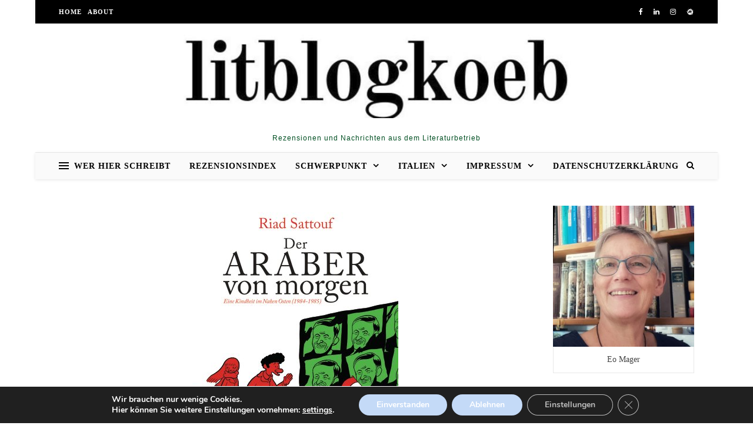

--- FILE ---
content_type: text/html; charset=UTF-8
request_url: https://litblogkoeb.de/der-araber-von-morgen-bd-2-von-riad-sattouf/
body_size: 30938
content:
<!DOCTYPE html><html lang="de"><head><meta charset="UTF-8"><meta name="viewport" content="width=device-width, initial-scale=1.0" /><link rel="profile" href="https://gmpg.org/xfn/11"><meta name='robots' content='index, follow, max-image-preview:large, max-snippet:-1, max-video-preview:-1' /><title>Der Araber von morgen (Bd. 2) - von Riad Sattouf - Litblogkoeb - ohne Bücher ist alles nichts</title><link rel="canonical" href="https://litblogkoeb.de/der-araber-von-morgen-bd-2-von-riad-sattouf/" /><meta property="og:locale" content="de_DE" /><meta property="og:type" content="article" /><meta property="og:title" content="Der Araber von morgen (Bd. 2) - von Riad Sattouf - Litblogkoeb - ohne Bücher ist alles nichts" /><meta property="og:description" content="Riad Sattouf ist mittlerweile Kult. Als ein Zeichner von &#8222;Charlie Hebdo&#8220; und auch sonst preisgekrönter Comiczeichner hat er auch mit dem zweiten Band seiner gezeichneten Autobiographie wieder eine bewegende Geschichte vorgelegt. Mit klaren und ebenso witzigen Strichen erzählt er einen kurzen Abschnitt seiner sicherlich nicht einfachen Kindheit. Er lässt uns an seinen Erlebnissen als blondes Kind eines arabischen Unidozenten und einer französischen Mutter in einem kleinen syrischen Dorf nahe der Stadt Homs teilnehmen. Genau wie ein sechsjähriger Junge seine Umwelt und seine Mitmenschen eher beobachtet als beurteilt, sehen wir hier das Geschehen durch die Augen eines sechsjährigen Jungen, der alles sieht, die Bemerkungen der Erwachsenen in seinem Herzen bewegt und noch keine Wertungen abgeben kann. Wir wundern uns da als Erwachsene schon sehr. Sattouf benutzt auch hier, wie schon im ersten Band, eindeutige Farben für den jeweiligen Schauplatz. Für Syrien hat er rot gewählt, für Frankreich blau. Überhaupt sind die Farben bei ihm wichtig. Während normale Sprache in neutralen Sprechblasen daherkommt, wird aggressive Sprache in schreiendem Rot hinterlegt. Grün ist eher das Mysteriöse oder Irreale. Auf dem Coverbild sehen wir den kleinen Riad als einzigen in komplettem Weiß dargestellt, wie er sich schon von den anderen distanziert und aus dem Bild laufen will. Es ist erstaunlich, wie sehr die Welten sich unterscheiden und wie selektiv die Erwachsenen anscheinend ihre Umwelt beurteilen. Wir können über die Naivität von Riads Vater nur den Kopf schütteln und wundern uns über die Passivität seiner Mutter. Man darf auf die Fortsetzungen gespannt sein. Das Buch wird sicher ein Klassiker werden! Der Araber von morgen, Band 2. Eine Kindheit im Nahen Osten (1984 &#8211; 1985). Graphic Novel / Riad Sattouf. &#8211; Knaus, 2016 &#8211; 158 S. ISBN 9783813507249" /><meta property="og:url" content="https://litblogkoeb.de/der-araber-von-morgen-bd-2-von-riad-sattouf/" /><meta property="og:site_name" content="Litblogkoeb - ohne Bücher ist alles nichts" /><meta property="article:publisher" content="https://www.facebook.com/litblogkoeb/" /><meta property="article:author" content="https://www.facebook.com/litblogkoeb/" /><meta property="article:published_time" content="2016-08-11T08:50:21+00:00" /><meta property="article:modified_time" content="2018-09-23T10:03:13+00:00" /><meta property="og:image" content="https://litblogkoeb.de/wp-content/uploads/2016/08/130_0724_166049_xxl.jpg" /><meta property="og:image:width" content="350" /><meta property="og:image:height" content="494" /><meta property="og:image:type" content="image/jpeg" /><meta name="author" content="Eo / Litblog" /><meta name="twitter:card" content="summary_large_image" /><meta name="twitter:creator" content="@e_mager" /><meta name="twitter:site" content="@e_mager" /><meta name="twitter:label1" content="Geschrieben von" /><meta name="twitter:data1" content="Eo / Litblog" /><meta name="twitter:label2" content="Geschätzte Lesezeit" /><meta name="twitter:data2" content="1 Minute" /> <script type="application/ld+json" class="yoast-schema-graph">{"@context":"https://schema.org","@graph":[{"@type":"Article","@id":"https://litblogkoeb.de/der-araber-von-morgen-bd-2-von-riad-sattouf/#article","isPartOf":{"@id":"https://litblogkoeb.de/der-araber-von-morgen-bd-2-von-riad-sattouf/"},"author":{"name":"Eo / Litblog","@id":"https://litblogkoeb.de/#/schema/person/7f957a79a8ce44e29c00106b5a4bc57f"},"headline":"Der Araber von morgen (Bd. 2) &#8211; von Riad Sattouf","datePublished":"2016-08-11T08:50:21+00:00","dateModified":"2018-09-23T10:03:13+00:00","mainEntityOfPage":{"@id":"https://litblogkoeb.de/der-araber-von-morgen-bd-2-von-riad-sattouf/"},"wordCount":301,"commentCount":0,"publisher":{"@id":"https://litblogkoeb.de/#/schema/person/7f957a79a8ce44e29c00106b5a4bc57f"},"image":{"@id":"https://litblogkoeb.de/der-araber-von-morgen-bd-2-von-riad-sattouf/#primaryimage"},"thumbnailUrl":"https://litblogkoeb.de/wp-content/uploads/2016/08/130_0724_166049_xxl.jpg","articleSection":["Buchtipp","graphic novel"],"inLanguage":"de","potentialAction":[{"@type":"CommentAction","name":"Comment","target":["https://litblogkoeb.de/der-araber-von-morgen-bd-2-von-riad-sattouf/#respond"]}]},{"@type":"WebPage","@id":"https://litblogkoeb.de/der-araber-von-morgen-bd-2-von-riad-sattouf/","url":"https://litblogkoeb.de/der-araber-von-morgen-bd-2-von-riad-sattouf/","name":"Der Araber von morgen (Bd. 2) - von Riad Sattouf - Litblogkoeb - ohne Bücher ist alles nichts","isPartOf":{"@id":"https://litblogkoeb.de/#website"},"primaryImageOfPage":{"@id":"https://litblogkoeb.de/der-araber-von-morgen-bd-2-von-riad-sattouf/#primaryimage"},"image":{"@id":"https://litblogkoeb.de/der-araber-von-morgen-bd-2-von-riad-sattouf/#primaryimage"},"thumbnailUrl":"https://litblogkoeb.de/wp-content/uploads/2016/08/130_0724_166049_xxl.jpg","datePublished":"2016-08-11T08:50:21+00:00","dateModified":"2018-09-23T10:03:13+00:00","breadcrumb":{"@id":"https://litblogkoeb.de/der-araber-von-morgen-bd-2-von-riad-sattouf/#breadcrumb"},"inLanguage":"de","potentialAction":[{"@type":"ReadAction","target":["https://litblogkoeb.de/der-araber-von-morgen-bd-2-von-riad-sattouf/"]}]},{"@type":"ImageObject","inLanguage":"de","@id":"https://litblogkoeb.de/der-araber-von-morgen-bd-2-von-riad-sattouf/#primaryimage","url":"https://litblogkoeb.de/wp-content/uploads/2016/08/130_0724_166049_xxl.jpg","contentUrl":"https://litblogkoeb.de/wp-content/uploads/2016/08/130_0724_166049_xxl.jpg","width":350,"height":494},{"@type":"BreadcrumbList","@id":"https://litblogkoeb.de/der-araber-von-morgen-bd-2-von-riad-sattouf/#breadcrumb","itemListElement":[{"@type":"ListItem","position":1,"name":"Startseite","item":"https://litblogkoeb.de/"},{"@type":"ListItem","position":2,"name":"Der Araber von morgen (Bd. 2) &#8211; von Riad Sattouf"}]},{"@type":"WebSite","@id":"https://litblogkoeb.de/#website","url":"https://litblogkoeb.de/","name":"Litblogkoeb - ohne Bücher ist alles nichts","description":"Rezensionen und Nachrichten aus dem Literaturbetrieb","publisher":{"@id":"https://litblogkoeb.de/#/schema/person/7f957a79a8ce44e29c00106b5a4bc57f"},"potentialAction":[{"@type":"SearchAction","target":{"@type":"EntryPoint","urlTemplate":"https://litblogkoeb.de/?s={search_term_string}"},"query-input":{"@type":"PropertyValueSpecification","valueRequired":true,"valueName":"search_term_string"}}],"inLanguage":"de"},{"@type":["Person","Organization"],"@id":"https://litblogkoeb.de/#/schema/person/7f957a79a8ce44e29c00106b5a4bc57f","name":"Eo / Litblog","image":{"@type":"ImageObject","inLanguage":"de","@id":"https://litblogkoeb.de/#/schema/person/image/","url":"https://litblogkoeb.de/wp-content/uploads/2017/11/logo.jpg","contentUrl":"https://litblogkoeb.de/wp-content/uploads/2017/11/logo.jpg","width":765,"height":163,"caption":"Eo / Litblog"},"logo":{"@id":"https://litblogkoeb.de/#/schema/person/image/"},"description":"neugierig, wissbegierig, biblioman, non binary","sameAs":["https://www.litblogkoeb.de","https://www.facebook.com/litblogkoeb/","https://www.instagram.com/litblogit/","https://www.linkedin.com/in/eo-mager-4b78901b0"],"url":"https://litblogkoeb.de/author/emager-13/"}]}</script> <link href='https://sp-ao.shortpixel.ai' rel='preconnect' /><link rel="alternate" type="application/rss+xml" title="Litblogkoeb - ohne Bücher ist alles nichts &raquo; Feed" href="https://litblogkoeb.de/feed/" /><link rel="alternate" type="application/rss+xml" title="Litblogkoeb - ohne Bücher ist alles nichts &raquo; Kommentar-Feed" href="https://litblogkoeb.de/comments/feed/" /><link rel="alternate" type="application/rss+xml" title="Litblogkoeb - ohne Bücher ist alles nichts &raquo; Der Araber von morgen (Bd. 2) &#8211; von Riad Sattouf-Kommentar-Feed" href="https://litblogkoeb.de/der-araber-von-morgen-bd-2-von-riad-sattouf/feed/" /><link rel="alternate" title="oEmbed (JSON)" type="application/json+oembed" href="https://litblogkoeb.de/wp-json/oembed/1.0/embed?url=https%3A%2F%2Flitblogkoeb.de%2Fder-araber-von-morgen-bd-2-von-riad-sattouf%2F" /><link rel="alternate" title="oEmbed (XML)" type="text/xml+oembed" href="https://litblogkoeb.de/wp-json/oembed/1.0/embed?url=https%3A%2F%2Flitblogkoeb.de%2Fder-araber-von-morgen-bd-2-von-riad-sattouf%2F&#038;format=xml" /><style id='wp-img-auto-sizes-contain-inline-css' type='text/css'>img:is([sizes=auto i],[sizes^="auto," i]){contain-intrinsic-size:3000px 1500px}
/*# sourceURL=wp-img-auto-sizes-contain-inline-css */</style><style id='wp-block-library-inline-css' type='text/css'>:root{--wp-block-synced-color:#7a00df;--wp-block-synced-color--rgb:122,0,223;--wp-bound-block-color:var(--wp-block-synced-color);--wp-editor-canvas-background:#ddd;--wp-admin-theme-color:#007cba;--wp-admin-theme-color--rgb:0,124,186;--wp-admin-theme-color-darker-10:#006ba1;--wp-admin-theme-color-darker-10--rgb:0,107,160.5;--wp-admin-theme-color-darker-20:#005a87;--wp-admin-theme-color-darker-20--rgb:0,90,135;--wp-admin-border-width-focus:2px}@media (min-resolution:192dpi){:root{--wp-admin-border-width-focus:1.5px}}.wp-element-button{cursor:pointer}:root .has-very-light-gray-background-color{background-color:#eee}:root .has-very-dark-gray-background-color{background-color:#313131}:root .has-very-light-gray-color{color:#eee}:root .has-very-dark-gray-color{color:#313131}:root .has-vivid-green-cyan-to-vivid-cyan-blue-gradient-background{background:linear-gradient(135deg,#00d084,#0693e3)}:root .has-purple-crush-gradient-background{background:linear-gradient(135deg,#34e2e4,#4721fb 50%,#ab1dfe)}:root .has-hazy-dawn-gradient-background{background:linear-gradient(135deg,#faaca8,#dad0ec)}:root .has-subdued-olive-gradient-background{background:linear-gradient(135deg,#fafae1,#67a671)}:root .has-atomic-cream-gradient-background{background:linear-gradient(135deg,#fdd79a,#004a59)}:root .has-nightshade-gradient-background{background:linear-gradient(135deg,#330968,#31cdcf)}:root .has-midnight-gradient-background{background:linear-gradient(135deg,#020381,#2874fc)}:root{--wp--preset--font-size--normal:16px;--wp--preset--font-size--huge:42px}.has-regular-font-size{font-size:1em}.has-larger-font-size{font-size:2.625em}.has-normal-font-size{font-size:var(--wp--preset--font-size--normal)}.has-huge-font-size{font-size:var(--wp--preset--font-size--huge)}.has-text-align-center{text-align:center}.has-text-align-left{text-align:left}.has-text-align-right{text-align:right}.has-fit-text{white-space:nowrap!important}#end-resizable-editor-section{display:none}.aligncenter{clear:both}.items-justified-left{justify-content:flex-start}.items-justified-center{justify-content:center}.items-justified-right{justify-content:flex-end}.items-justified-space-between{justify-content:space-between}.screen-reader-text{border:0;clip-path:inset(50%);height:1px;margin:-1px;overflow:hidden;padding:0;position:absolute;width:1px;word-wrap:normal!important}.screen-reader-text:focus{background-color:#ddd;clip-path:none;color:#444;display:block;font-size:1em;height:auto;left:5px;line-height:normal;padding:15px 23px 14px;text-decoration:none;top:5px;width:auto;z-index:100000}html :where(.has-border-color){border-style:solid}html :where([style*=border-top-color]){border-top-style:solid}html :where([style*=border-right-color]){border-right-style:solid}html :where([style*=border-bottom-color]){border-bottom-style:solid}html :where([style*=border-left-color]){border-left-style:solid}html :where([style*=border-width]){border-style:solid}html :where([style*=border-top-width]){border-top-style:solid}html :where([style*=border-right-width]){border-right-style:solid}html :where([style*=border-bottom-width]){border-bottom-style:solid}html :where([style*=border-left-width]){border-left-style:solid}html :where(img[class*=wp-image-]){height:auto;max-width:100%}:where(figure){margin:0 0 1em}html :where(.is-position-sticky){--wp-admin--admin-bar--position-offset:var(--wp-admin--admin-bar--height,0px)}@media screen and (max-width:600px){html :where(.is-position-sticky){--wp-admin--admin-bar--position-offset:0px}}

/*# sourceURL=wp-block-library-inline-css */</style><style id='wp-block-image-inline-css' type='text/css'>.wp-block-image>a,.wp-block-image>figure>a{display:inline-block}.wp-block-image img{box-sizing:border-box;height:auto;max-width:100%;vertical-align:bottom}@media not (prefers-reduced-motion){.wp-block-image img.hide{visibility:hidden}.wp-block-image img.show{animation:show-content-image .4s}}.wp-block-image[style*=border-radius] img,.wp-block-image[style*=border-radius]>a{border-radius:inherit}.wp-block-image.has-custom-border img{box-sizing:border-box}.wp-block-image.aligncenter{text-align:center}.wp-block-image.alignfull>a,.wp-block-image.alignwide>a{width:100%}.wp-block-image.alignfull img,.wp-block-image.alignwide img{height:auto;width:100%}.wp-block-image .aligncenter,.wp-block-image .alignleft,.wp-block-image .alignright,.wp-block-image.aligncenter,.wp-block-image.alignleft,.wp-block-image.alignright{display:table}.wp-block-image .aligncenter>figcaption,.wp-block-image .alignleft>figcaption,.wp-block-image .alignright>figcaption,.wp-block-image.aligncenter>figcaption,.wp-block-image.alignleft>figcaption,.wp-block-image.alignright>figcaption{caption-side:bottom;display:table-caption}.wp-block-image .alignleft{float:left;margin:.5em 1em .5em 0}.wp-block-image .alignright{float:right;margin:.5em 0 .5em 1em}.wp-block-image .aligncenter{margin-left:auto;margin-right:auto}.wp-block-image :where(figcaption){margin-bottom:1em;margin-top:.5em}.wp-block-image.is-style-circle-mask img{border-radius:9999px}@supports ((-webkit-mask-image:none) or (mask-image:none)) or (-webkit-mask-image:none){.wp-block-image.is-style-circle-mask img{border-radius:0;-webkit-mask-image:url('data:image/svg+xml;utf8,<svg viewBox="0 0 100 100" xmlns="http://www.w3.org/2000/svg"><circle cx="50" cy="50" r="50"/></svg>');mask-image:url('data:image/svg+xml;utf8,<svg viewBox="0 0 100 100" xmlns="http://www.w3.org/2000/svg"><circle cx="50" cy="50" r="50"/></svg>');mask-mode:alpha;-webkit-mask-position:center;mask-position:center;-webkit-mask-repeat:no-repeat;mask-repeat:no-repeat;-webkit-mask-size:contain;mask-size:contain}}:root :where(.wp-block-image.is-style-rounded img,.wp-block-image .is-style-rounded img){border-radius:9999px}.wp-block-image figure{margin:0}.wp-lightbox-container{display:flex;flex-direction:column;position:relative}.wp-lightbox-container img{cursor:zoom-in}.wp-lightbox-container img:hover+button{opacity:1}.wp-lightbox-container button{align-items:center;backdrop-filter:blur(16px) saturate(180%);background-color:#5a5a5a40;border:none;border-radius:4px;cursor:zoom-in;display:flex;height:20px;justify-content:center;opacity:0;padding:0;position:absolute;right:16px;text-align:center;top:16px;width:20px;z-index:100}@media not (prefers-reduced-motion){.wp-lightbox-container button{transition:opacity .2s ease}}.wp-lightbox-container button:focus-visible{outline:3px auto #5a5a5a40;outline:3px auto -webkit-focus-ring-color;outline-offset:3px}.wp-lightbox-container button:hover{cursor:pointer;opacity:1}.wp-lightbox-container button:focus{opacity:1}.wp-lightbox-container button:focus,.wp-lightbox-container button:hover,.wp-lightbox-container button:not(:hover):not(:active):not(.has-background){background-color:#5a5a5a40;border:none}.wp-lightbox-overlay{box-sizing:border-box;cursor:zoom-out;height:100vh;left:0;overflow:hidden;position:fixed;top:0;visibility:hidden;width:100%;z-index:100000}.wp-lightbox-overlay .close-button{align-items:center;cursor:pointer;display:flex;justify-content:center;min-height:40px;min-width:40px;padding:0;position:absolute;right:calc(env(safe-area-inset-right) + 16px);top:calc(env(safe-area-inset-top) + 16px);z-index:5000000}.wp-lightbox-overlay .close-button:focus,.wp-lightbox-overlay .close-button:hover,.wp-lightbox-overlay .close-button:not(:hover):not(:active):not(.has-background){background:none;border:none}.wp-lightbox-overlay .lightbox-image-container{height:var(--wp--lightbox-container-height);left:50%;overflow:hidden;position:absolute;top:50%;transform:translate(-50%,-50%);transform-origin:top left;width:var(--wp--lightbox-container-width);z-index:9999999999}.wp-lightbox-overlay .wp-block-image{align-items:center;box-sizing:border-box;display:flex;height:100%;justify-content:center;margin:0;position:relative;transform-origin:0 0;width:100%;z-index:3000000}.wp-lightbox-overlay .wp-block-image img{height:var(--wp--lightbox-image-height);min-height:var(--wp--lightbox-image-height);min-width:var(--wp--lightbox-image-width);width:var(--wp--lightbox-image-width)}.wp-lightbox-overlay .wp-block-image figcaption{display:none}.wp-lightbox-overlay button{background:none;border:none}.wp-lightbox-overlay .scrim{background-color:#fff;height:100%;opacity:.9;position:absolute;width:100%;z-index:2000000}.wp-lightbox-overlay.active{visibility:visible}@media not (prefers-reduced-motion){.wp-lightbox-overlay.active{animation:turn-on-visibility .25s both}.wp-lightbox-overlay.active img{animation:turn-on-visibility .35s both}.wp-lightbox-overlay.show-closing-animation:not(.active){animation:turn-off-visibility .35s both}.wp-lightbox-overlay.show-closing-animation:not(.active) img{animation:turn-off-visibility .25s both}.wp-lightbox-overlay.zoom.active{animation:none;opacity:1;visibility:visible}.wp-lightbox-overlay.zoom.active .lightbox-image-container{animation:lightbox-zoom-in .4s}.wp-lightbox-overlay.zoom.active .lightbox-image-container img{animation:none}.wp-lightbox-overlay.zoom.active .scrim{animation:turn-on-visibility .4s forwards}.wp-lightbox-overlay.zoom.show-closing-animation:not(.active){animation:none}.wp-lightbox-overlay.zoom.show-closing-animation:not(.active) .lightbox-image-container{animation:lightbox-zoom-out .4s}.wp-lightbox-overlay.zoom.show-closing-animation:not(.active) .lightbox-image-container img{animation:none}.wp-lightbox-overlay.zoom.show-closing-animation:not(.active) .scrim{animation:turn-off-visibility .4s forwards}}@keyframes show-content-image{0%{visibility:hidden}99%{visibility:hidden}to{visibility:visible}}@keyframes turn-on-visibility{0%{opacity:0}to{opacity:1}}@keyframes turn-off-visibility{0%{opacity:1;visibility:visible}99%{opacity:0;visibility:visible}to{opacity:0;visibility:hidden}}@keyframes lightbox-zoom-in{0%{transform:translate(calc((-100vw + var(--wp--lightbox-scrollbar-width))/2 + var(--wp--lightbox-initial-left-position)),calc(-50vh + var(--wp--lightbox-initial-top-position))) scale(var(--wp--lightbox-scale))}to{transform:translate(-50%,-50%) scale(1)}}@keyframes lightbox-zoom-out{0%{transform:translate(-50%,-50%) scale(1);visibility:visible}99%{visibility:visible}to{transform:translate(calc((-100vw + var(--wp--lightbox-scrollbar-width))/2 + var(--wp--lightbox-initial-left-position)),calc(-50vh + var(--wp--lightbox-initial-top-position))) scale(var(--wp--lightbox-scale));visibility:hidden}}
/*# sourceURL=https://litblogkoeb.de/wp-includes/blocks/image/style.min.css */</style><style id='global-styles-inline-css' type='text/css'>:root{--wp--preset--aspect-ratio--square: 1;--wp--preset--aspect-ratio--4-3: 4/3;--wp--preset--aspect-ratio--3-4: 3/4;--wp--preset--aspect-ratio--3-2: 3/2;--wp--preset--aspect-ratio--2-3: 2/3;--wp--preset--aspect-ratio--16-9: 16/9;--wp--preset--aspect-ratio--9-16: 9/16;--wp--preset--color--black: #000000;--wp--preset--color--cyan-bluish-gray: #abb8c3;--wp--preset--color--white: #ffffff;--wp--preset--color--pale-pink: #f78da7;--wp--preset--color--vivid-red: #cf2e2e;--wp--preset--color--luminous-vivid-orange: #ff6900;--wp--preset--color--luminous-vivid-amber: #fcb900;--wp--preset--color--light-green-cyan: #7bdcb5;--wp--preset--color--vivid-green-cyan: #00d084;--wp--preset--color--pale-cyan-blue: #8ed1fc;--wp--preset--color--vivid-cyan-blue: #0693e3;--wp--preset--color--vivid-purple: #9b51e0;--wp--preset--gradient--vivid-cyan-blue-to-vivid-purple: linear-gradient(135deg,rgb(6,147,227) 0%,rgb(155,81,224) 100%);--wp--preset--gradient--light-green-cyan-to-vivid-green-cyan: linear-gradient(135deg,rgb(122,220,180) 0%,rgb(0,208,130) 100%);--wp--preset--gradient--luminous-vivid-amber-to-luminous-vivid-orange: linear-gradient(135deg,rgb(252,185,0) 0%,rgb(255,105,0) 100%);--wp--preset--gradient--luminous-vivid-orange-to-vivid-red: linear-gradient(135deg,rgb(255,105,0) 0%,rgb(207,46,46) 100%);--wp--preset--gradient--very-light-gray-to-cyan-bluish-gray: linear-gradient(135deg,rgb(238,238,238) 0%,rgb(169,184,195) 100%);--wp--preset--gradient--cool-to-warm-spectrum: linear-gradient(135deg,rgb(74,234,220) 0%,rgb(151,120,209) 20%,rgb(207,42,186) 40%,rgb(238,44,130) 60%,rgb(251,105,98) 80%,rgb(254,248,76) 100%);--wp--preset--gradient--blush-light-purple: linear-gradient(135deg,rgb(255,206,236) 0%,rgb(152,150,240) 100%);--wp--preset--gradient--blush-bordeaux: linear-gradient(135deg,rgb(254,205,165) 0%,rgb(254,45,45) 50%,rgb(107,0,62) 100%);--wp--preset--gradient--luminous-dusk: linear-gradient(135deg,rgb(255,203,112) 0%,rgb(199,81,192) 50%,rgb(65,88,208) 100%);--wp--preset--gradient--pale-ocean: linear-gradient(135deg,rgb(255,245,203) 0%,rgb(182,227,212) 50%,rgb(51,167,181) 100%);--wp--preset--gradient--electric-grass: linear-gradient(135deg,rgb(202,248,128) 0%,rgb(113,206,126) 100%);--wp--preset--gradient--midnight: linear-gradient(135deg,rgb(2,3,129) 0%,rgb(40,116,252) 100%);--wp--preset--font-size--small: 13px;--wp--preset--font-size--medium: 20px;--wp--preset--font-size--large: 36px;--wp--preset--font-size--x-large: 42px;--wp--preset--spacing--20: 0.44rem;--wp--preset--spacing--30: 0.67rem;--wp--preset--spacing--40: 1rem;--wp--preset--spacing--50: 1.5rem;--wp--preset--spacing--60: 2.25rem;--wp--preset--spacing--70: 3.38rem;--wp--preset--spacing--80: 5.06rem;--wp--preset--shadow--natural: 6px 6px 9px rgba(0, 0, 0, 0.2);--wp--preset--shadow--deep: 12px 12px 50px rgba(0, 0, 0, 0.4);--wp--preset--shadow--sharp: 6px 6px 0px rgba(0, 0, 0, 0.2);--wp--preset--shadow--outlined: 6px 6px 0px -3px rgb(255, 255, 255), 6px 6px rgb(0, 0, 0);--wp--preset--shadow--crisp: 6px 6px 0px rgb(0, 0, 0);}:where(.is-layout-flex){gap: 0.5em;}:where(.is-layout-grid){gap: 0.5em;}body .is-layout-flex{display: flex;}.is-layout-flex{flex-wrap: wrap;align-items: center;}.is-layout-flex > :is(*, div){margin: 0;}body .is-layout-grid{display: grid;}.is-layout-grid > :is(*, div){margin: 0;}:where(.wp-block-columns.is-layout-flex){gap: 2em;}:where(.wp-block-columns.is-layout-grid){gap: 2em;}:where(.wp-block-post-template.is-layout-flex){gap: 1.25em;}:where(.wp-block-post-template.is-layout-grid){gap: 1.25em;}.has-black-color{color: var(--wp--preset--color--black) !important;}.has-cyan-bluish-gray-color{color: var(--wp--preset--color--cyan-bluish-gray) !important;}.has-white-color{color: var(--wp--preset--color--white) !important;}.has-pale-pink-color{color: var(--wp--preset--color--pale-pink) !important;}.has-vivid-red-color{color: var(--wp--preset--color--vivid-red) !important;}.has-luminous-vivid-orange-color{color: var(--wp--preset--color--luminous-vivid-orange) !important;}.has-luminous-vivid-amber-color{color: var(--wp--preset--color--luminous-vivid-amber) !important;}.has-light-green-cyan-color{color: var(--wp--preset--color--light-green-cyan) !important;}.has-vivid-green-cyan-color{color: var(--wp--preset--color--vivid-green-cyan) !important;}.has-pale-cyan-blue-color{color: var(--wp--preset--color--pale-cyan-blue) !important;}.has-vivid-cyan-blue-color{color: var(--wp--preset--color--vivid-cyan-blue) !important;}.has-vivid-purple-color{color: var(--wp--preset--color--vivid-purple) !important;}.has-black-background-color{background-color: var(--wp--preset--color--black) !important;}.has-cyan-bluish-gray-background-color{background-color: var(--wp--preset--color--cyan-bluish-gray) !important;}.has-white-background-color{background-color: var(--wp--preset--color--white) !important;}.has-pale-pink-background-color{background-color: var(--wp--preset--color--pale-pink) !important;}.has-vivid-red-background-color{background-color: var(--wp--preset--color--vivid-red) !important;}.has-luminous-vivid-orange-background-color{background-color: var(--wp--preset--color--luminous-vivid-orange) !important;}.has-luminous-vivid-amber-background-color{background-color: var(--wp--preset--color--luminous-vivid-amber) !important;}.has-light-green-cyan-background-color{background-color: var(--wp--preset--color--light-green-cyan) !important;}.has-vivid-green-cyan-background-color{background-color: var(--wp--preset--color--vivid-green-cyan) !important;}.has-pale-cyan-blue-background-color{background-color: var(--wp--preset--color--pale-cyan-blue) !important;}.has-vivid-cyan-blue-background-color{background-color: var(--wp--preset--color--vivid-cyan-blue) !important;}.has-vivid-purple-background-color{background-color: var(--wp--preset--color--vivid-purple) !important;}.has-black-border-color{border-color: var(--wp--preset--color--black) !important;}.has-cyan-bluish-gray-border-color{border-color: var(--wp--preset--color--cyan-bluish-gray) !important;}.has-white-border-color{border-color: var(--wp--preset--color--white) !important;}.has-pale-pink-border-color{border-color: var(--wp--preset--color--pale-pink) !important;}.has-vivid-red-border-color{border-color: var(--wp--preset--color--vivid-red) !important;}.has-luminous-vivid-orange-border-color{border-color: var(--wp--preset--color--luminous-vivid-orange) !important;}.has-luminous-vivid-amber-border-color{border-color: var(--wp--preset--color--luminous-vivid-amber) !important;}.has-light-green-cyan-border-color{border-color: var(--wp--preset--color--light-green-cyan) !important;}.has-vivid-green-cyan-border-color{border-color: var(--wp--preset--color--vivid-green-cyan) !important;}.has-pale-cyan-blue-border-color{border-color: var(--wp--preset--color--pale-cyan-blue) !important;}.has-vivid-cyan-blue-border-color{border-color: var(--wp--preset--color--vivid-cyan-blue) !important;}.has-vivid-purple-border-color{border-color: var(--wp--preset--color--vivid-purple) !important;}.has-vivid-cyan-blue-to-vivid-purple-gradient-background{background: var(--wp--preset--gradient--vivid-cyan-blue-to-vivid-purple) !important;}.has-light-green-cyan-to-vivid-green-cyan-gradient-background{background: var(--wp--preset--gradient--light-green-cyan-to-vivid-green-cyan) !important;}.has-luminous-vivid-amber-to-luminous-vivid-orange-gradient-background{background: var(--wp--preset--gradient--luminous-vivid-amber-to-luminous-vivid-orange) !important;}.has-luminous-vivid-orange-to-vivid-red-gradient-background{background: var(--wp--preset--gradient--luminous-vivid-orange-to-vivid-red) !important;}.has-very-light-gray-to-cyan-bluish-gray-gradient-background{background: var(--wp--preset--gradient--very-light-gray-to-cyan-bluish-gray) !important;}.has-cool-to-warm-spectrum-gradient-background{background: var(--wp--preset--gradient--cool-to-warm-spectrum) !important;}.has-blush-light-purple-gradient-background{background: var(--wp--preset--gradient--blush-light-purple) !important;}.has-blush-bordeaux-gradient-background{background: var(--wp--preset--gradient--blush-bordeaux) !important;}.has-luminous-dusk-gradient-background{background: var(--wp--preset--gradient--luminous-dusk) !important;}.has-pale-ocean-gradient-background{background: var(--wp--preset--gradient--pale-ocean) !important;}.has-electric-grass-gradient-background{background: var(--wp--preset--gradient--electric-grass) !important;}.has-midnight-gradient-background{background: var(--wp--preset--gradient--midnight) !important;}.has-small-font-size{font-size: var(--wp--preset--font-size--small) !important;}.has-medium-font-size{font-size: var(--wp--preset--font-size--medium) !important;}.has-large-font-size{font-size: var(--wp--preset--font-size--large) !important;}.has-x-large-font-size{font-size: var(--wp--preset--font-size--x-large) !important;}
/*# sourceURL=global-styles-inline-css */</style><style id='classic-theme-styles-inline-css' type='text/css'>/*! This file is auto-generated */
.wp-block-button__link{color:#fff;background-color:#32373c;border-radius:9999px;box-shadow:none;text-decoration:none;padding:calc(.667em + 2px) calc(1.333em + 2px);font-size:1.125em}.wp-block-file__button{background:#32373c;color:#fff;text-decoration:none}
/*# sourceURL=/wp-includes/css/classic-themes.min.css */</style><link rel='stylesheet' id='wp-components-css' href='https://litblogkoeb.de/wp-includes/css/dist/components/style.min.css?ver=e883129ee0f03edae1f5c30a44f42fd7' type='text/css' media='all' /><link rel='stylesheet' id='wp-preferences-css' href='https://litblogkoeb.de/wp-includes/css/dist/preferences/style.min.css?ver=e883129ee0f03edae1f5c30a44f42fd7' type='text/css' media='all' /><link rel='stylesheet' id='wp-block-editor-css' href='https://litblogkoeb.de/wp-includes/css/dist/block-editor/style.min.css?ver=e883129ee0f03edae1f5c30a44f42fd7' type='text/css' media='all' /><link rel='stylesheet' id='wp-reusable-blocks-css' href='https://litblogkoeb.de/wp-includes/css/dist/reusable-blocks/style.min.css?ver=e883129ee0f03edae1f5c30a44f42fd7' type='text/css' media='all' /><link rel='stylesheet' id='wp-patterns-css' href='https://litblogkoeb.de/wp-includes/css/dist/patterns/style.min.css?ver=e883129ee0f03edae1f5c30a44f42fd7' type='text/css' media='all' /><link rel='stylesheet' id='wp-editor-css' href='https://litblogkoeb.de/wp-includes/css/dist/editor/style.min.css?ver=e883129ee0f03edae1f5c30a44f42fd7' type='text/css' media='all' /><link rel='stylesheet' id='drop_shadow_block-style-css-css' href='https://litblogkoeb.de/wp-content/cache/autoptimize/css/autoptimize_single_981dda2abdb76d149f33830c8d825e5c.css?ver=1.7.14' type='text/css' media='all' /><link rel='stylesheet' id='savona-style-css' href='https://litblogkoeb.de/wp-content/cache/autoptimize/css/autoptimize_single_130e0a45348f3f7f33b8f5c164fbdf67.css?ver=e883129ee0f03edae1f5c30a44f42fd7' type='text/css' media='all' /><link rel='stylesheet' id='fontawesome-css' href='https://litblogkoeb.de/wp-content/cache/autoptimize/css/autoptimize_single_70b0085bcec5f1e8620fb5791b993243.css?ver=e883129ee0f03edae1f5c30a44f42fd7' type='text/css' media='all' /><link rel='stylesheet' id='fontello-css' href='https://litblogkoeb.de/wp-content/cache/autoptimize/css/autoptimize_single_a9cde8643aa0e66d53219acc90fcf63e.css?ver=e883129ee0f03edae1f5c30a44f42fd7' type='text/css' media='all' /><link rel='stylesheet' id='slick-css' href='https://litblogkoeb.de/wp-content/cache/autoptimize/css/autoptimize_single_47259f3148f6fac9b7f4cb753dcf65ca.css?ver=e883129ee0f03edae1f5c30a44f42fd7' type='text/css' media='all' /><link rel='stylesheet' id='scrollbar-css' href='https://litblogkoeb.de/wp-content/cache/autoptimize/css/autoptimize_single_07ac8b23a4c17759d5105fc7c446ae01.css?ver=e883129ee0f03edae1f5c30a44f42fd7' type='text/css' media='all' /><link rel='stylesheet' id='savona-woocommerce-css' href='https://litblogkoeb.de/wp-content/cache/autoptimize/css/autoptimize_single_fa4b9db34d4072f5dbe4170555037ada.css?ver=e883129ee0f03edae1f5c30a44f42fd7' type='text/css' media='all' /><link rel='stylesheet' id='savona-responsive-css' href='https://litblogkoeb.de/wp-content/cache/autoptimize/css/autoptimize_single_303c533c31a45b0553239d263a8d8721.css?ver=e883129ee0f03edae1f5c30a44f42fd7' type='text/css' media='all' /><link rel='stylesheet' id='tablepress-default-css' href='https://litblogkoeb.de/wp-content/tablepress-combined.min.css?ver=45' type='text/css' media='all' /><link rel='stylesheet' id='moove_gdpr_frontend-css' href='https://litblogkoeb.de/wp-content/cache/autoptimize/css/autoptimize_single_fa720c8532a35a9ee87600b97339b760.css?ver=5.0.9' type='text/css' media='all' /><style id='moove_gdpr_frontend-inline-css' type='text/css'>#moove_gdpr_cookie_modal,#moove_gdpr_cookie_info_bar,.gdpr_cookie_settings_shortcode_content{font-family:&#039;Nunito&#039;,sans-serif}#moove_gdpr_save_popup_settings_button{background-color:#373737;color:#fff}#moove_gdpr_save_popup_settings_button:hover{background-color:#000}#moove_gdpr_cookie_info_bar .moove-gdpr-info-bar-container .moove-gdpr-info-bar-content a.mgbutton,#moove_gdpr_cookie_info_bar .moove-gdpr-info-bar-container .moove-gdpr-info-bar-content button.mgbutton{background-color:#c4daf7}#moove_gdpr_cookie_modal .moove-gdpr-modal-content .moove-gdpr-modal-footer-content .moove-gdpr-button-holder a.mgbutton,#moove_gdpr_cookie_modal .moove-gdpr-modal-content .moove-gdpr-modal-footer-content .moove-gdpr-button-holder button.mgbutton,.gdpr_cookie_settings_shortcode_content .gdpr-shr-button.button-green{background-color:#c4daf7;border-color:#c4daf7}#moove_gdpr_cookie_modal .moove-gdpr-modal-content .moove-gdpr-modal-footer-content .moove-gdpr-button-holder a.mgbutton:hover,#moove_gdpr_cookie_modal .moove-gdpr-modal-content .moove-gdpr-modal-footer-content .moove-gdpr-button-holder button.mgbutton:hover,.gdpr_cookie_settings_shortcode_content .gdpr-shr-button.button-green:hover{background-color:#fff;color:#c4daf7}#moove_gdpr_cookie_modal .moove-gdpr-modal-content .moove-gdpr-modal-close i,#moove_gdpr_cookie_modal .moove-gdpr-modal-content .moove-gdpr-modal-close span.gdpr-icon{background-color:#c4daf7;border:1px solid #c4daf7}#moove_gdpr_cookie_info_bar span.moove-gdpr-infobar-allow-all.focus-g,#moove_gdpr_cookie_info_bar span.moove-gdpr-infobar-allow-all:focus,#moove_gdpr_cookie_info_bar button.moove-gdpr-infobar-allow-all.focus-g,#moove_gdpr_cookie_info_bar button.moove-gdpr-infobar-allow-all:focus,#moove_gdpr_cookie_info_bar span.moove-gdpr-infobar-reject-btn.focus-g,#moove_gdpr_cookie_info_bar span.moove-gdpr-infobar-reject-btn:focus,#moove_gdpr_cookie_info_bar button.moove-gdpr-infobar-reject-btn.focus-g,#moove_gdpr_cookie_info_bar button.moove-gdpr-infobar-reject-btn:focus,#moove_gdpr_cookie_info_bar span.change-settings-button.focus-g,#moove_gdpr_cookie_info_bar span.change-settings-button:focus,#moove_gdpr_cookie_info_bar button.change-settings-button.focus-g,#moove_gdpr_cookie_info_bar button.change-settings-button:focus{-webkit-box-shadow:0 0 1px 3px #c4daf7;-moz-box-shadow:0 0 1px 3px #c4daf7;box-shadow:0 0 1px 3px #c4daf7}#moove_gdpr_cookie_modal .moove-gdpr-modal-content .moove-gdpr-modal-close i:hover,#moove_gdpr_cookie_modal .moove-gdpr-modal-content .moove-gdpr-modal-close span.gdpr-icon:hover,#moove_gdpr_cookie_info_bar span[data-href]>u.change-settings-button{color:#c4daf7}#moove_gdpr_cookie_modal .moove-gdpr-modal-content .moove-gdpr-modal-left-content #moove-gdpr-menu li.menu-item-selected a span.gdpr-icon,#moove_gdpr_cookie_modal .moove-gdpr-modal-content .moove-gdpr-modal-left-content #moove-gdpr-menu li.menu-item-selected button span.gdpr-icon{color:inherit}#moove_gdpr_cookie_modal .moove-gdpr-modal-content .moove-gdpr-modal-left-content #moove-gdpr-menu li a span.gdpr-icon,#moove_gdpr_cookie_modal .moove-gdpr-modal-content .moove-gdpr-modal-left-content #moove-gdpr-menu li button span.gdpr-icon{color:inherit}#moove_gdpr_cookie_modal .gdpr-acc-link{line-height:0;font-size:0;color:transparent;position:absolute}#moove_gdpr_cookie_modal .moove-gdpr-modal-content .moove-gdpr-modal-close:hover i,#moove_gdpr_cookie_modal .moove-gdpr-modal-content .moove-gdpr-modal-left-content #moove-gdpr-menu li a,#moove_gdpr_cookie_modal .moove-gdpr-modal-content .moove-gdpr-modal-left-content #moove-gdpr-menu li button,#moove_gdpr_cookie_modal .moove-gdpr-modal-content .moove-gdpr-modal-left-content #moove-gdpr-menu li button i,#moove_gdpr_cookie_modal .moove-gdpr-modal-content .moove-gdpr-modal-left-content #moove-gdpr-menu li a i,#moove_gdpr_cookie_modal .moove-gdpr-modal-content .moove-gdpr-tab-main .moove-gdpr-tab-main-content a:hover,#moove_gdpr_cookie_info_bar.moove-gdpr-dark-scheme .moove-gdpr-info-bar-container .moove-gdpr-info-bar-content a.mgbutton:hover,#moove_gdpr_cookie_info_bar.moove-gdpr-dark-scheme .moove-gdpr-info-bar-container .moove-gdpr-info-bar-content button.mgbutton:hover,#moove_gdpr_cookie_info_bar.moove-gdpr-dark-scheme .moove-gdpr-info-bar-container .moove-gdpr-info-bar-content a:hover,#moove_gdpr_cookie_info_bar.moove-gdpr-dark-scheme .moove-gdpr-info-bar-container .moove-gdpr-info-bar-content button:hover,#moove_gdpr_cookie_info_bar.moove-gdpr-dark-scheme .moove-gdpr-info-bar-container .moove-gdpr-info-bar-content span.change-settings-button:hover,#moove_gdpr_cookie_info_bar.moove-gdpr-dark-scheme .moove-gdpr-info-bar-container .moove-gdpr-info-bar-content button.change-settings-button:hover,#moove_gdpr_cookie_info_bar.moove-gdpr-dark-scheme .moove-gdpr-info-bar-container .moove-gdpr-info-bar-content u.change-settings-button:hover,#moove_gdpr_cookie_info_bar span[data-href]>u.change-settings-button,#moove_gdpr_cookie_info_bar.moove-gdpr-dark-scheme .moove-gdpr-info-bar-container .moove-gdpr-info-bar-content a.mgbutton.focus-g,#moove_gdpr_cookie_info_bar.moove-gdpr-dark-scheme .moove-gdpr-info-bar-container .moove-gdpr-info-bar-content button.mgbutton.focus-g,#moove_gdpr_cookie_info_bar.moove-gdpr-dark-scheme .moove-gdpr-info-bar-container .moove-gdpr-info-bar-content a.focus-g,#moove_gdpr_cookie_info_bar.moove-gdpr-dark-scheme .moove-gdpr-info-bar-container .moove-gdpr-info-bar-content button.focus-g,#moove_gdpr_cookie_info_bar.moove-gdpr-dark-scheme .moove-gdpr-info-bar-container .moove-gdpr-info-bar-content a.mgbutton:focus,#moove_gdpr_cookie_info_bar.moove-gdpr-dark-scheme .moove-gdpr-info-bar-container .moove-gdpr-info-bar-content button.mgbutton:focus,#moove_gdpr_cookie_info_bar.moove-gdpr-dark-scheme .moove-gdpr-info-bar-container .moove-gdpr-info-bar-content a:focus,#moove_gdpr_cookie_info_bar.moove-gdpr-dark-scheme .moove-gdpr-info-bar-container .moove-gdpr-info-bar-content button:focus,#moove_gdpr_cookie_info_bar.moove-gdpr-dark-scheme .moove-gdpr-info-bar-container .moove-gdpr-info-bar-content span.change-settings-button.focus-g,span.change-settings-button:focus,button.change-settings-button.focus-g,button.change-settings-button:focus,#moove_gdpr_cookie_info_bar.moove-gdpr-dark-scheme .moove-gdpr-info-bar-container .moove-gdpr-info-bar-content u.change-settings-button.focus-g,#moove_gdpr_cookie_info_bar.moove-gdpr-dark-scheme .moove-gdpr-info-bar-container .moove-gdpr-info-bar-content u.change-settings-button:focus{color:#c4daf7}#moove_gdpr_cookie_modal .moove-gdpr-branding.focus-g span,#moove_gdpr_cookie_modal .moove-gdpr-modal-content .moove-gdpr-tab-main a.focus-g,#moove_gdpr_cookie_modal .moove-gdpr-modal-content .moove-gdpr-tab-main .gdpr-cd-details-toggle.focus-g{color:#c4daf7}#moove_gdpr_cookie_modal.gdpr_lightbox-hide{display:none}
/*# sourceURL=moove_gdpr_frontend-inline-css */</style><link rel='stylesheet' id='wp-block-paragraph-css' href='https://litblogkoeb.de/wp-includes/blocks/paragraph/style.min.css?ver=e883129ee0f03edae1f5c30a44f42fd7' type='text/css' media='all' /> <script type="text/javascript" src="https://litblogkoeb.de/wp-includes/js/jquery/jquery.min.js?ver=3.7.1" id="jquery-core-js"></script> <script defer type="text/javascript" src="https://litblogkoeb.de/wp-includes/js/jquery/jquery-migrate.min.js?ver=3.4.1" id="jquery-migrate-js"></script> <link rel="https://api.w.org/" href="https://litblogkoeb.de/wp-json/" /><link rel="alternate" title="JSON" type="application/json" href="https://litblogkoeb.de/wp-json/wp/v2/posts/1315" /><link rel="EditURI" type="application/rsd+xml" title="RSD" href="https://litblogkoeb.de/xmlrpc.php?rsd" /><meta property="fediverse:creator" name="fediverse:creator" content="Emager-13@litblogkoeb.de" /><link rel="pingback" href="https://litblogkoeb.de/xmlrpc.php"><style id="savona_dynamic_css">body {background-color: #ffffff;}#top-bar {background-color: #000000;}#top-bar a {color: #ffffff;}#top-bar a:hover,#top-bar li.current-menu-item > a,#top-bar li.current-menu-ancestor > a,#top-bar .sub-menu li.current-menu-item > a,#top-bar .sub-menu li.current-menu-ancestor> a {color: #dddddd;}#top-menu .sub-menu,#top-menu .sub-menu a {background-color: #000000;border-color: rgba(255,255,255, 0.05);}.header-logo a,.site-description {color: #004f22;}.entry-header {background-color: #ffffff;}#featured-links h4 {background-color: rgba(255,255,255, 0.85);color: #000000;}#main-nav a,#main-nav i,#main-nav #s {color: #000000;}.main-nav-sidebar span,.sidebar-alt-close-btn span {background-color: #000000;}#main-nav a:hover,#main-nav i:hover,#main-nav li.current-menu-item > a,#main-nav li.current-menu-ancestor > a,#main-nav .sub-menu li.current-menu-item > a,#main-nav .sub-menu li.current-menu-ancestor> a {color: #004f22;}.main-nav-sidebar:hover span {background-color: #004f22;}#main-menu .sub-menu,#main-menu .sub-menu a {background-color: #ffffff;border-color: rgba(0,0,0, 0.05);}#main-nav #s {background-color: #ffffff;}#main-nav #s::-webkit-input-placeholder { /* Chrome/Opera/Safari */color: rgba(0,0,0, 0.7);}#main-nav #s::-moz-placeholder { /* Firefox 19+ */color: rgba(0,0,0, 0.7);}#main-nav #s:-ms-input-placeholder { /* IE 10+ */color: rgba(0,0,0, 0.7);}#main-nav #s:-moz-placeholder { /* Firefox 18- */color: rgba(0,0,0, 0.7);}/* Background */.sidebar-alt,#featured-links,.main-content,#featured-slider,#page-content select,#page-content input,#page-content textarea {background-color: #ffffff;}/* Text */#page-content,#page-content select,#page-content input,#page-content textarea,#page-content .post-author a,#page-content .savona-widget a,#page-content .comment-author {color: #464646;}/* Title */#page-content h1 a,#page-content h1,#page-content h2,#page-content h3,#page-content h4,#page-content h5,#page-content h6,.post-content > p:first-child:first-letter,#page-content .author-description h4 a,#page-content .related-posts h4 a,#page-content .blog-pagination .previous-page a,#page-content .blog-pagination .next-page a,blockquote,#page-content .post-share a {color: #030303;}#page-content h1 a:hover {color: rgba(3,3,3, 0.75);}/* Meta */#page-content .post-date,#page-content .post-comments,#page-content .post-author,#page-content .related-post-date,#page-content .comment-meta a,#page-content .author-share a,#page-content .post-tags a,#page-content .tagcloud a,.widget_categories li,.widget_archive li,.ahse-subscribe-box p,.rpwwt-post-author,.rpwwt-post-categories,.rpwwt-post-date,.rpwwt-post-comments-number {color: #a1a1a1;}#page-content input::-webkit-input-placeholder { /* Chrome/Opera/Safari */color: #a1a1a1;}#page-content input::-moz-placeholder { /* Firefox 19+ */color: #a1a1a1;}#page-content input:-ms-input-placeholder { /* IE 10+ */color: #a1a1a1;}#page-content input:-moz-placeholder { /* Firefox 18- */color: #a1a1a1;}/* Accent */#page-content a,.post-categories {color: #004f22;}.ps-container > .ps-scrollbar-y-rail > .ps-scrollbar-y {background: #004f22;}#page-content a:hover {color: rgba(0,79,34, 0.8);}blockquote {border-color: #004f22;}/* Selection */::-moz-selection {color: #ffffff;background: #004f22;}::selection {color: #ffffff;background: #004f22;}/* Border */#page-content .post-footer,#page-content .author-description,#page-content .related-posts,#page-content .entry-comments,#page-content .savona-widget li,#page-content #wp-calendar,#page-content #wp-calendar caption,#page-content #wp-calendar tbody td,#page-content .widget_nav_menu li a,#page-content .tagcloud a,#page-content select,#page-content input,#page-content textarea,.widget-title h2:before,.widget-title h2:after,.post-tags a,.gallery-caption,.wp-caption-text,table tr,table th,table td,pre {border-color: #e8e8e8;}hr {background-color: #e8e8e8;}/* Buttons */.widget_search i,.widget_search #searchsubmit,.single-navigation i,#page-content .submit,#page-content .blog-pagination.numeric a,#page-content .blog-pagination.load-more a,#page-content .savona-subscribe-box input[type="submit"],#page-content .widget_wysija input[type="submit"],#page-content .post-password-form input[type="submit"],#page-content .wpcf7 [type="submit"] {color: #ffffff;background-color: #333333;}.single-navigation i:hover,#page-content .submit:hover,#page-content .blog-pagination.numeric a:hover,#page-content .blog-pagination.numeric span,#page-content .blog-pagination.load-more a:hover,#page-content .savona-subscribe-box input[type="submit"]:hover,#page-content .widget_wysija input[type="submit"]:hover,#page-content .post-password-form input[type="submit"]:hover,#page-content .wpcf7 [type="submit"]:hover {color: #ffffff;background-color: #004f22;}/* Image Overlay */.image-overlay,#infscr-loading,#page-content h4.image-overlay {color: #ffffff;background-color: rgba(73,73,73, 0.3);}.image-overlay a,.post-slider .prev-arrow,.post-slider .next-arrow,#page-content .image-overlay a,#featured-slider .slick-arrow,#featured-slider .slider-dots {color: #ffffff;}.slide-caption {background: rgba(255,255,255, 0.95);}#featured-slider .slick-active {background: #ffffff;}#page-footer,#page-footer select,#page-footer input,#page-footer textarea {background-color: #f6f6f6;color: #333333;}#page-footer,#page-footer a,#page-footer select,#page-footer input,#page-footer textarea {color: #333333;}#page-footer #s::-webkit-input-placeholder { /* Chrome/Opera/Safari */color: #333333;}#page-footer #s::-moz-placeholder { /* Firefox 19+ */color: #333333;}#page-footer #s:-ms-input-placeholder { /* IE 10+ */color: #333333;}#page-footer #s:-moz-placeholder { /* Firefox 18- */color: #333333;}/* Title */#page-footer h1,#page-footer h2,#page-footer h3,#page-footer h4,#page-footer h5,#page-footer h6 {color: #111111;}#page-footer a:hover {color: #004f22;}/* Border */#page-footer a,#page-footer .savona-widget li,#page-footer #wp-calendar,#page-footer #wp-calendar caption,#page-footer #wp-calendar tbody td,#page-footer .widget_nav_menu li a,#page-footer select,#page-footer input,#page-footer textarea,#page-footer .widget-title h2:before,#page-footer .widget-title h2:after,.footer-widgets {border-color: #e0dbdb;}#page-footer hr {background-color: #e0dbdb;}.savona-preloader-wrap {background-color: #333333;}.boxed-wrapper {max-width: 1160px;}.sidebar-alt {width: 310px;left: -310px; padding: 85px 35px 0px;}.sidebar-left,.sidebar-right {width: 277px;}[data-layout*="rsidebar"] .main-container,[data-layout*="lsidebar"] .main-container {width: calc(100% - 277px);width: -webkit-calc(100% - 277px);}[data-layout*="lrsidebar"] .main-container {width: calc(100% - 554px);width: -webkit-calc(100% - 554px);}[data-layout*="fullwidth"] .main-container {width: 100%;}#top-bar > div,#main-nav > div,#featured-slider.boxed-wrapper,#featured-links,.main-content,.page-footer-inner {padding-left: 40px;padding-right: 40px;}#top-menu {float: left;}.top-bar-socials {float: right;}.entry-header {background-image:url();}.logo-img {max-width: 700px;}#main-nav {text-align: center;}.main-nav-sidebar {position: absolute;top: 0px;left: 40px;z-index: 1;}.main-nav-icons {position: absolute;top: 0px;right: 40px;z-index: 2;}#featured-slider.boxed-wrapper {padding-top: 41px;}#featured-links .featured-link {margin-right: 30px;}#featured-links .featured-link:last-of-type {margin-right: 0;}#featured-links .featured-link {width: calc( (100% - 60px) / 3);width: -webkit-calc( (100% - 60px) / 3);}.blog-grid > li {margin-bottom: 30px;}[data-layout*="col2"] .blog-grid > li,[data-layout*="col3"] .blog-grid > li,[data-layout*="col4"] .blog-grid > li {display: inline-block;vertical-align: top;margin-right: 37px;}[data-layout*="col2"] .blog-grid > li:nth-of-type(2n+2),[data-layout*="col3"] .blog-grid > li:nth-of-type(3n+3),[data-layout*="col4"] .blog-grid > li:nth-of-type(4n+4) {margin-right: 0;}[data-layout*="col1"] .blog-grid > li {width: 100%;}[data-layout*="col2"] .blog-grid > li {width: calc((100% - 37px ) /2);width: -webkit-calc((100% - 37px ) /2);}[data-layout*="col3"] .blog-grid > li {width: calc((100% - 2 * 37px ) /3);width: -webkit-calc((100% - 2 * 37px ) /3);}[data-layout*="col4"] .blog-grid > li {width: calc((100% - 3 * 37px ) /4);width: -webkit-calc((100% - 3 * 37px ) /4);}[data-layout*="rsidebar"] .sidebar-right {padding-left: 37px;}[data-layout*="lsidebar"] .sidebar-left {padding-right: 37px;}[data-layout*="lrsidebar"] .sidebar-right {padding-left: 37px;}[data-layout*="lrsidebar"] .sidebar-left {padding-right: 37px;}.post-content > p:first-child:first-letter { /* MOD */float: left;margin: 0px 12px 0 0;font-size: 80px;line-height: 65px;text-align: center;}@-moz-document url-prefix() {.post-content > p:first-child:first-letter {margin-top: 10px !important;}}.footer-widgets > .savona-widget {width: 30%;margin-right: 5%;}.footer-widgets > .savona-widget:nth-child(3n+3) {margin-right: 0;}.footer-widgets > .savona-widget:nth-child(3n+4) {clear: both;}.copyright-info {float: right;}.footer-socials {float: left;}.woocommerce div.product .stock,.woocommerce div.product p.price,.woocommerce div.product span.price,.woocommerce ul.products li.product .price,.woocommerce-Reviews .woocommerce-review__author,.woocommerce form .form-row .required,.woocommerce form .form-row.woocommerce-invalid label,.woocommerce #page-content div.product .woocommerce-tabs ul.tabs li a {color: #464646;}.woocommerce a.remove:hover {color: #464646 !important;}.woocommerce a.remove,.woocommerce .product_meta,#page-content .woocommerce-breadcrumb,#page-content .woocommerce-review-link,#page-content .woocommerce-breadcrumb a,#page-content .woocommerce-MyAccount-navigation-link a,.woocommerce .woocommerce-info:before,.woocommerce #page-content .woocommerce-result-count,.woocommerce-page #page-content .woocommerce-result-count,.woocommerce-Reviews .woocommerce-review__published-date,.woocommerce .product_list_widget .quantity,.woocommerce .widget_products .amount,.woocommerce .widget_price_filter .price_slider_amount,.woocommerce .widget_recently_viewed_products .amount,.woocommerce .widget_top_rated_products .amount,.woocommerce .widget_recent_reviews .reviewer {color: #a1a1a1;}.woocommerce a.remove {color: #a1a1a1 !important;}p.demo_store,.woocommerce-store-notice,.woocommerce span.onsale { background-color: #004f22;}.woocommerce .star-rating::before,.woocommerce .star-rating span::before,.woocommerce #page-content ul.products li.product .button,#page-content .woocommerce ul.products li.product .button,#page-content .woocommerce-MyAccount-navigation-link.is-active a,#page-content .woocommerce-MyAccount-navigation-link a:hover { color: #004f22;}.woocommerce form.login,.woocommerce form.register,.woocommerce-account fieldset,.woocommerce form.checkout_coupon,.woocommerce .woocommerce-info,.woocommerce .woocommerce-error,.woocommerce .woocommerce-message,.woocommerce .widget_shopping_cart .total,.woocommerce.widget_shopping_cart .total,.woocommerce-Reviews .comment_container,.woocommerce-cart #payment ul.payment_methods,#add_payment_method #payment ul.payment_methods,.woocommerce-checkout #payment ul.payment_methods,.woocommerce div.product .woocommerce-tabs ul.tabs::before,.woocommerce div.product .woocommerce-tabs ul.tabs::after,.woocommerce div.product .woocommerce-tabs ul.tabs li,.woocommerce .woocommerce-MyAccount-navigation-link,.select2-container--default .select2-selection--single {border-color: #e8e8e8;}.woocommerce-cart #payment,#add_payment_method #payment,.woocommerce-checkout #payment,.woocommerce .woocommerce-info,.woocommerce .woocommerce-error,.woocommerce .woocommerce-message,.woocommerce div.product .woocommerce-tabs ul.tabs li {background-color: rgba(232,232,232, 0.3);}.woocommerce-cart #payment div.payment_box::before,#add_payment_method #payment div.payment_box::before,.woocommerce-checkout #payment div.payment_box::before {border-color: rgba(232,232,232, 0.5);}.woocommerce-cart #payment div.payment_box,#add_payment_method #payment div.payment_box,.woocommerce-checkout #payment div.payment_box {background-color: rgba(232,232,232, 0.5);}#page-content .woocommerce input.button,#page-content .woocommerce a.button,#page-content .woocommerce a.button.alt,#page-content .woocommerce button.button.alt,#page-content .woocommerce input.button.alt,#page-content .woocommerce #respond input#submit.alt,.woocommerce #page-content .widget_product_search input[type="submit"],.woocommerce #page-content .woocommerce-message .button,.woocommerce #page-content a.button.alt,.woocommerce #page-content button.button.alt,.woocommerce #page-content #respond input#submit,.woocommerce #page-content .widget_price_filter .button,.woocommerce #page-content .woocommerce-message .button,.woocommerce-page #page-content .woocommerce-message .button,.woocommerce #page-content nav.woocommerce-pagination ul li a,.woocommerce #page-content nav.woocommerce-pagination ul li span {color: #ffffff;background-color: #333333;}#page-content .woocommerce input.button:hover,#page-content .woocommerce a.button:hover,#page-content .woocommerce a.button.alt:hover,#page-content .woocommerce button.button.alt:hover,#page-content .woocommerce input.button.alt:hover,#page-content .woocommerce #respond input#submit.alt:hover,.woocommerce #page-content .woocommerce-message .button:hover,.woocommerce #page-content a.button.alt:hover,.woocommerce #page-content button.button.alt:hover,.woocommerce #page-content #respond input#submit:hover,.woocommerce #page-content .widget_price_filter .button:hover,.woocommerce #page-content .woocommerce-message .button:hover,.woocommerce-page #page-content .woocommerce-message .button:hover,.woocommerce #page-content nav.woocommerce-pagination ul li a:hover,.woocommerce #page-content nav.woocommerce-pagination ul li span.current {color: #ffffff;background-color: #004f22;}.woocommerce #page-content nav.woocommerce-pagination ul li a.prev,.woocommerce #page-content nav.woocommerce-pagination ul li a.next {color: #333333;}.woocommerce #page-content nav.woocommerce-pagination ul li a.prev:hover,.woocommerce #page-content nav.woocommerce-pagination ul li a.next:hover {color: #004f22;}.woocommerce #page-content nav.woocommerce-pagination ul li a.prev:after,.woocommerce #page-content nav.woocommerce-pagination ul li a.next:after {color: #ffffff;}.woocommerce #page-content nav.woocommerce-pagination ul li a.prev:hover:after,.woocommerce #page-content nav.woocommerce-pagination ul li a.next:hover:after {color: #ffffff;}.cssload-container{width:100%;height:36px;text-align:center}.cssload-speeding-wheel{width:36px;height:36px;margin:0 auto;border:2px solid #ffffff;border-radius:50%;border-left-color:transparent;border-right-color:transparent;animation:cssload-spin 575ms infinite linear;-o-animation:cssload-spin 575ms infinite linear;-ms-animation:cssload-spin 575ms infinite linear;-webkit-animation:cssload-spin 575ms infinite linear;-moz-animation:cssload-spin 575ms infinite linear}@keyframes cssload-spin{100%{transform:rotate(360deg);transform:rotate(360deg)}}@-o-keyframes cssload-spin{100%{-o-transform:rotate(360deg);transform:rotate(360deg)}}@-ms-keyframes cssload-spin{100%{-ms-transform:rotate(360deg);transform:rotate(360deg)}}@-webkit-keyframes cssload-spin{100%{-webkit-transform:rotate(360deg);transform:rotate(360deg)}}@-moz-keyframes cssload-spin{100%{-moz-transform:rotate(360deg);transform:rotate(360deg)}}</style><style type="text/css">.recentcomments a{display:inline !important;padding:0 !important;margin:0 !important;}</style><link rel="icon" href="https://sp-ao.shortpixel.ai/client/to_auto,q_glossy,ret_img,w_32,h_32/https://litblogkoeb.de/wp-content/uploads/2018/05/cropped-favi-32x32.jpg" sizes="32x32" /><link rel="icon" href="https://sp-ao.shortpixel.ai/client/to_auto,q_glossy,ret_img,w_192,h_192/https://litblogkoeb.de/wp-content/uploads/2018/05/cropped-favi-192x192.jpg" sizes="192x192" /><link rel="apple-touch-icon" href="https://sp-ao.shortpixel.ai/client/to_auto,q_glossy,ret_img,w_180,h_180/https://litblogkoeb.de/wp-content/uploads/2018/05/cropped-favi-180x180.jpg" /><meta name="msapplication-TileImage" content="https://litblogkoeb.de/wp-content/uploads/2018/05/cropped-favi-270x270.jpg" /><link rel='stylesheet' id='shariffcss-css' href='https://litblogkoeb.de/wp-content/plugins/shariff/css/shariff.min.css?ver=4.6.15' type='text/css' media='all' /></head><body data-rsssl=1 class="wp-singular post-template-default single single-post postid-1315 single-format-standard wp-custom-logo wp-theme-savona"><div id="page-wrap"> <a class="skip-link screen-reader-text" href="#page-content">Skip to content</a><div id="page-header" class="boxed-wrapper"><div id="top-bar" class="clear-fix"><div ><nav class="top-menu-container"><ul id="top-menu" class=""><li id="menu-item-8610" class="menu-item menu-item-type-custom menu-item-object-custom menu-item-home menu-item-8610"><a href="https://litblogkoeb.de/">Home</a></li><li id="menu-item-8609" class="menu-item menu-item-type-post_type menu-item-object-page menu-item-8609"><a href="https://litblogkoeb.de/wer-hier-schreibt/">About</a></li></ul></nav><div class="top-bar-socials"> <a href="https://www.facebook.com/litblogkoeb/" target="_blank"> <i class="fa fa-facebook"></i> </a> <a href="http://www.linkedin.com/in/eo-mager-4b78901b0" target="_blank"> <i class="fa fa-linkedin"></i> </a> <a href="https://www.instagram.com/litblogit/" target="_blank"> <i class="fa fa-instagram"></i> </a> <a href="https://bonn.social/@Litblogkoeb" target="_blank"> <i class="fa fa-meetup"></i> </a></div></div></div><div class="entry-header"><div class="cv-outer"><div class="cv-inner"><div class="header-logo"> <a href="https://litblogkoeb.de/" title="Litblogkoeb &#8211; ohne Bücher ist alles nichts" class="logo-img"> <noscript><img decoding="async" src="https://sp-ao.shortpixel.ai/client/to_auto,q_glossy,ret_img/https://litblogkoeb.de/wp-content/uploads/2017/11/logo.jpg" alt="Litblogkoeb &#8211; ohne Bücher ist alles nichts"></noscript><img decoding="async" class="lazyload" src='data:image/svg+xml,%3Csvg%20xmlns=%22http://www.w3.org/2000/svg%22%20viewBox=%220%200%20210%20140%22%3E%3C/svg%3E' data-src="https://sp-ao.shortpixel.ai/client/to_auto,q_glossy,ret_img/https://litblogkoeb.de/wp-content/uploads/2017/11/logo.jpg" alt="Litblogkoeb &#8211; ohne Bücher ist alles nichts"> </a> <br><p class="site-description">Rezensionen und Nachrichten aus dem Literaturbetrieb</p></div></div></div></div><div id="main-nav" class="clear-fix" data-fixed="1"><div ><div class="main-nav-sidebar"><div> <span></span> <span></span> <span></span></div></div><div class="main-nav-icons"><div class="main-nav-search"> <i class="fa fa-search"></i> <i class="fa fa-times"></i><form role="search" method="get" id="searchform" class="clear-fix" action="https://litblogkoeb.de/"><input type="search" name="s" id="s" placeholder="Search..." data-placeholder="Type &amp; hit enter..." value="" /><i class="fa fa-search"></i><input type="submit" id="searchsubmit" value="st" /></form></div></div> <span class="mobile-menu-btn"> <i class="fa fa-chevron-down"></i> </span><nav class="main-menu-container"><ul id="main-menu" class=""><li id="menu-item-6925" class="menu-item menu-item-type-post_type menu-item-object-page menu-item-6925"><a href="https://litblogkoeb.de/wer-hier-schreibt/">Wer hier schreibt</a></li><li id="menu-item-6834" class="menu-item menu-item-type-post_type menu-item-object-page menu-item-6834"><a href="https://litblogkoeb.de/rezensionsindex/">Rezensionsindex</a></li><li id="menu-item-7131" class="menu-item menu-item-type-taxonomy menu-item-object-category current-post-ancestor current-menu-parent current-post-parent menu-item-has-children menu-item-7131"><a href="https://litblogkoeb.de/category/buchtipp/">Schwerpunkt</a><ul class="sub-menu"><li id="menu-item-8743" class="menu-item menu-item-type-taxonomy menu-item-object-category menu-item-8743"><a href="https://litblogkoeb.de/category/buchmesse/">Buchmesse</a></li><li id="menu-item-6436" class="menu-item menu-item-type-taxonomy menu-item-object-post_tag menu-item-6436"><a href="https://litblogkoeb.de/tag/vatersbuch/">#VatersBuch</a></li><li id="menu-item-7132" class="menu-item menu-item-type-taxonomy menu-item-object-category menu-item-7132"><a href="https://litblogkoeb.de/category/fundstuecke/">Fundstücke</a></li><li id="menu-item-6435" class="menu-item menu-item-type-taxonomy menu-item-object-category menu-item-6435"><a href="https://litblogkoeb.de/category/gastland-italien/">Gastland Italien</a></li><li id="menu-item-7133" class="menu-item menu-item-type-taxonomy menu-item-object-post_format menu-item-7133"><a href="https://litblogkoeb.de/type/quote/">Zitat</a></li></ul></li><li id="menu-item-7164" class="menu-item menu-item-type-post_type menu-item-object-page menu-item-has-children menu-item-7164"><a href="https://litblogkoeb.de/brueckedeutschlanditalien/">Italien</a><ul class="sub-menu"><li id="menu-item-7170" class="menu-item menu-item-type-post_type menu-item-object-page menu-item-7170"><a href="https://litblogkoeb.de/brueckedeutschlanditalien/">Brücke von Deutschland nach Italien</a></li><li id="menu-item-7603" class="menu-item menu-item-type-post_type menu-item-object-page menu-item-7603"><a href="https://litblogkoeb.de/fotogalerie/">Fotogalerie</a></li><li id="menu-item-7169" class="menu-item menu-item-type-post_type menu-item-object-page menu-item-7169"><a href="https://litblogkoeb.de/brueckedeutschlanditalien/neapel/">Neapeltagebuch</a></li><li id="menu-item-7177" class="menu-item menu-item-type-post_type menu-item-object-page menu-item-7177"><a href="https://litblogkoeb.de/brueckedeutschlanditalien/neapel-reportagen/">Neapel-Reportagen</a></li><li id="menu-item-7191" class="menu-item menu-item-type-post_type menu-item-object-page menu-item-7191"><a href="https://litblogkoeb.de/brueckedeutschlanditalien/muell/">Müll</a></li><li id="menu-item-7190" class="menu-item menu-item-type-post_type menu-item-object-page menu-item-7190"><a href="https://litblogkoeb.de/brueckedeutschlanditalien/cilento/">Cilento</a></li><li id="menu-item-7594" class="menu-item menu-item-type-post_type menu-item-object-page menu-item-7594"><a href="https://litblogkoeb.de/brueckedeutschlanditalien/erlebnisse/">Erlebnisse</a></li></ul></li><li id="menu-item-7129" class="menu-item menu-item-type-post_type menu-item-object-page menu-item-has-children menu-item-7129"><a href="https://litblogkoeb.de/impressum/">Impressum</a><ul class="sub-menu"><li id="menu-item-6704" class="menu-item menu-item-type-post_type menu-item-object-page menu-item-6704"><a href="https://litblogkoeb.de/impressum/">Impressum</a></li><li id="menu-item-7130" class="menu-item menu-item-type-post_type menu-item-object-page menu-item-7130"><a href="https://litblogkoeb.de/werbung/">Werbung</a></li></ul></li><li id="menu-item-6705" class="menu-item menu-item-type-post_type menu-item-object-page menu-item-privacy-policy menu-item-6705"><a rel="privacy-policy" href="https://litblogkoeb.de/ds/">Datenschutzerklärung</a></li></ul></nav><nav class="mobile-menu-container"><ul id="mobile-menu" class=""><li class="menu-item menu-item-type-post_type menu-item-object-page menu-item-6925"><a href="https://litblogkoeb.de/wer-hier-schreibt/">Wer hier schreibt</a></li><li class="menu-item menu-item-type-post_type menu-item-object-page menu-item-6834"><a href="https://litblogkoeb.de/rezensionsindex/">Rezensionsindex</a></li><li class="menu-item menu-item-type-taxonomy menu-item-object-category current-post-ancestor current-menu-parent current-post-parent menu-item-has-children menu-item-7131"><a href="https://litblogkoeb.de/category/buchtipp/">Schwerpunkt</a><ul class="sub-menu"><li class="menu-item menu-item-type-taxonomy menu-item-object-category menu-item-8743"><a href="https://litblogkoeb.de/category/buchmesse/">Buchmesse</a></li><li class="menu-item menu-item-type-taxonomy menu-item-object-post_tag menu-item-6436"><a href="https://litblogkoeb.de/tag/vatersbuch/">#VatersBuch</a></li><li class="menu-item menu-item-type-taxonomy menu-item-object-category menu-item-7132"><a href="https://litblogkoeb.de/category/fundstuecke/">Fundstücke</a></li><li class="menu-item menu-item-type-taxonomy menu-item-object-category menu-item-6435"><a href="https://litblogkoeb.de/category/gastland-italien/">Gastland Italien</a></li><li class="menu-item menu-item-type-taxonomy menu-item-object-post_format menu-item-7133"><a href="https://litblogkoeb.de/type/quote/">Zitat</a></li></ul></li><li class="menu-item menu-item-type-post_type menu-item-object-page menu-item-has-children menu-item-7164"><a href="https://litblogkoeb.de/brueckedeutschlanditalien/">Italien</a><ul class="sub-menu"><li class="menu-item menu-item-type-post_type menu-item-object-page menu-item-7170"><a href="https://litblogkoeb.de/brueckedeutschlanditalien/">Brücke von Deutschland nach Italien</a></li><li class="menu-item menu-item-type-post_type menu-item-object-page menu-item-7603"><a href="https://litblogkoeb.de/fotogalerie/">Fotogalerie</a></li><li class="menu-item menu-item-type-post_type menu-item-object-page menu-item-7169"><a href="https://litblogkoeb.de/brueckedeutschlanditalien/neapel/">Neapeltagebuch</a></li><li class="menu-item menu-item-type-post_type menu-item-object-page menu-item-7177"><a href="https://litblogkoeb.de/brueckedeutschlanditalien/neapel-reportagen/">Neapel-Reportagen</a></li><li class="menu-item menu-item-type-post_type menu-item-object-page menu-item-7191"><a href="https://litblogkoeb.de/brueckedeutschlanditalien/muell/">Müll</a></li><li class="menu-item menu-item-type-post_type menu-item-object-page menu-item-7190"><a href="https://litblogkoeb.de/brueckedeutschlanditalien/cilento/">Cilento</a></li><li class="menu-item menu-item-type-post_type menu-item-object-page menu-item-7594"><a href="https://litblogkoeb.de/brueckedeutschlanditalien/erlebnisse/">Erlebnisse</a></li></ul></li><li class="menu-item menu-item-type-post_type menu-item-object-page menu-item-has-children menu-item-7129"><a href="https://litblogkoeb.de/impressum/">Impressum</a><ul class="sub-menu"><li class="menu-item menu-item-type-post_type menu-item-object-page menu-item-6704"><a href="https://litblogkoeb.de/impressum/">Impressum</a></li><li class="menu-item menu-item-type-post_type menu-item-object-page menu-item-7130"><a href="https://litblogkoeb.de/werbung/">Werbung</a></li></ul></li><li class="menu-item menu-item-type-post_type menu-item-object-page menu-item-privacy-policy menu-item-6705"><a rel="privacy-policy" href="https://litblogkoeb.de/ds/">Datenschutzerklärung</a></li></ul></nav></div></div></div><div id="page-content"><div class="sidebar-alt-wrap"><div class="sidebar-alt-close image-overlay"></div><aside class="sidebar-alt"><div class="sidebar-alt-close-btn"> <span></span> <span></span></div><div id="newsletterwidgetminimal-2" class="savona-widget widget_newsletterwidgetminimal"><div class="widget-title"><h2>Blog folgen</h2></div><div class="tnp tnp-widget-minimal"><form class="tnp-form" action="https://litblogkoeb.de/wp-admin/admin-ajax.php?action=tnp&na=s" method="post"><input type="hidden" name="nr" value="widget-minimal"/><input class="tnp-email" type="email" required name="ne" value="" placeholder="Email" aria-label="Email"><input class="tnp-submit" type="submit" value="abschicken"></form></div></div><div id="nav_menu-4" class="savona-widget widget_nav_menu"><div class="menu-seitenleiste-container"><ul id="menu-seitenleiste" class="menu"><li id="menu-item-8598" class="menu-item menu-item-type-post_type menu-item-object-page menu-item-8598"><a href="https://litblogkoeb.de/wer-hier-schreibt/">Wer hier schreibt</a></li><li id="menu-item-8606" class="menu-item menu-item-type-post_type menu-item-object-page menu-item-8606"><a href="https://litblogkoeb.de/rezensionsindex/">Rezensionsindex</a></li><li id="menu-item-8599" class="menu-item menu-item-type-post_type menu-item-object-page menu-item-8599"><a href="https://litblogkoeb.de/brueckedeutschlanditalien/">Brücke von Deutschland nach Italien</a></li><li id="menu-item-8600" class="menu-item menu-item-type-post_type menu-item-object-page menu-item-8600"><a href="https://litblogkoeb.de/brueckedeutschlanditalien/cilento/">Cilento</a></li><li id="menu-item-8601" class="menu-item menu-item-type-post_type menu-item-object-page menu-item-8601"><a href="https://litblogkoeb.de/brueckedeutschlanditalien/muell/">Müll</a></li><li id="menu-item-8602" class="menu-item menu-item-type-post_type menu-item-object-page menu-item-8602"><a href="https://litblogkoeb.de/brueckedeutschlanditalien/neapel-reportagen/">Neapel-Reportagen</a></li><li id="menu-item-8603" class="menu-item menu-item-type-post_type menu-item-object-page menu-item-8603"><a href="https://litblogkoeb.de/brueckedeutschlanditalien/erlebnisse/">Erlebnisse</a></li><li id="menu-item-8604" class="menu-item menu-item-type-post_type menu-item-object-page menu-item-8604"><a href="https://litblogkoeb.de/brueckedeutschlanditalien/neapel/">Neapel</a></li><li id="menu-item-8605" class="menu-item menu-item-type-post_type menu-item-object-page menu-item-8605"><a href="https://litblogkoeb.de/fotogalerie/">Fotogalerie</a></li><li id="menu-item-8607" class="menu-item menu-item-type-post_type menu-item-object-page menu-item-8607"><a href="https://litblogkoeb.de/impressum/">Impressum</a></li><li id="menu-item-8608" class="menu-item menu-item-type-post_type menu-item-object-page menu-item-privacy-policy menu-item-8608"><a rel="privacy-policy" href="https://litblogkoeb.de/ds/">Datenschutzerklärung</a></li></ul></div></div></aside></div><div class="main-content clear-fix boxed-wrapper" data-layout="col1-rsidebar" data-sidebar-sticky=""><div class="sidebar-alt-wrap"><div class="sidebar-alt-close image-overlay"></div><aside class="sidebar-alt"><div class="sidebar-alt-close-btn"> <span></span> <span></span></div><div id="newsletterwidgetminimal-2" class="savona-widget widget_newsletterwidgetminimal"><div class="widget-title"><h2>Blog folgen</h2></div><div class="tnp tnp-widget-minimal"><form class="tnp-form" action="https://litblogkoeb.de/wp-admin/admin-ajax.php?action=tnp&na=s" method="post"><input type="hidden" name="nr" value="widget-minimal"/><input class="tnp-email" type="email" required name="ne" value="" placeholder="Email" aria-label="Email"><input class="tnp-submit" type="submit" value="abschicken"></form></div></div><div id="nav_menu-4" class="savona-widget widget_nav_menu"><div class="menu-seitenleiste-container"><ul id="menu-seitenleiste-1" class="menu"><li class="menu-item menu-item-type-post_type menu-item-object-page menu-item-8598"><a href="https://litblogkoeb.de/wer-hier-schreibt/">Wer hier schreibt</a></li><li class="menu-item menu-item-type-post_type menu-item-object-page menu-item-8606"><a href="https://litblogkoeb.de/rezensionsindex/">Rezensionsindex</a></li><li class="menu-item menu-item-type-post_type menu-item-object-page menu-item-8599"><a href="https://litblogkoeb.de/brueckedeutschlanditalien/">Brücke von Deutschland nach Italien</a></li><li class="menu-item menu-item-type-post_type menu-item-object-page menu-item-8600"><a href="https://litblogkoeb.de/brueckedeutschlanditalien/cilento/">Cilento</a></li><li class="menu-item menu-item-type-post_type menu-item-object-page menu-item-8601"><a href="https://litblogkoeb.de/brueckedeutschlanditalien/muell/">Müll</a></li><li class="menu-item menu-item-type-post_type menu-item-object-page menu-item-8602"><a href="https://litblogkoeb.de/brueckedeutschlanditalien/neapel-reportagen/">Neapel-Reportagen</a></li><li class="menu-item menu-item-type-post_type menu-item-object-page menu-item-8603"><a href="https://litblogkoeb.de/brueckedeutschlanditalien/erlebnisse/">Erlebnisse</a></li><li class="menu-item menu-item-type-post_type menu-item-object-page menu-item-8604"><a href="https://litblogkoeb.de/brueckedeutschlanditalien/neapel/">Neapel</a></li><li class="menu-item menu-item-type-post_type menu-item-object-page menu-item-8605"><a href="https://litblogkoeb.de/fotogalerie/">Fotogalerie</a></li><li class="menu-item menu-item-type-post_type menu-item-object-page menu-item-8607"><a href="https://litblogkoeb.de/impressum/">Impressum</a></li><li class="menu-item menu-item-type-post_type menu-item-object-page menu-item-privacy-policy menu-item-8608"><a rel="privacy-policy" href="https://litblogkoeb.de/ds/">Datenschutzerklärung</a></li></ul></div></div></aside></div><div class="main-container"><article id="post-1315" class="post-1315 post type-post status-publish format-standard has-post-thumbnail hentry category-buchtipp category-graphic-novel"><div class="post-media"> <img width="350" height="494" src="https://sp-ao.shortpixel.ai/client/to_auto,q_glossy,ret_img,w_350,h_494/https://litblogkoeb.de/wp-content/uploads/2016/08/130_0724_166049_xxl.jpg" class="attachment-savona-full-thumbnail size-savona-full-thumbnail wp-post-image" alt="" decoding="async" fetchpriority="high" srcset="https://sp-ao.shortpixel.ai/client/to_auto,q_glossy,ret_img,w_350/https://litblogkoeb.de/wp-content/uploads/2016/08/130_0724_166049_xxl.jpg 350w, https://sp-ao.shortpixel.ai/client/to_auto,q_glossy,ret_img,w_213/https://litblogkoeb.de/wp-content/uploads/2016/08/130_0724_166049_xxl-213x300.jpg 213w" sizes="(max-width: 350px) 100vw, 350px" /></div><header class="post-header"><div class="post-categories"><a href="https://litblogkoeb.de/category/buchtipp/" rel="category tag">Buchtipp</a>,&#160;&#160;<a href="https://litblogkoeb.de/category/buchtipp/graphic-novel/" rel="category tag">graphic novel</a></div><h1 class="post-title">Der Araber von morgen (Bd. 2) &#8211; von Riad Sattouf</h1><div class="post-meta clear-fix"> <span class="post-date">11. August 2016</span></div></header><div class="post-content"><div class="wp-block-image"><figure class="alignleft"><noscript><img decoding="async" width="350" height="494" src="https://sp-ao.shortpixel.ai/client/to_auto,q_glossy,ret_img,w_350,h_494/https://litblogkoeb.de/wp-content/uploads/2016/08/130_0724_166049_xxl.jpg" alt="" class="wp-image-1325" srcset="https://sp-ao.shortpixel.ai/client/to_auto,q_glossy,ret_img,w_350/https://litblogkoeb.de/wp-content/uploads/2016/08/130_0724_166049_xxl.jpg 350w, https://sp-ao.shortpixel.ai/client/to_auto,q_glossy,ret_img,w_213/https://litblogkoeb.de/wp-content/uploads/2016/08/130_0724_166049_xxl-213x300.jpg 213w" sizes="(max-width: 350px) 100vw, 350px" /></noscript><img decoding="async" width="350" height="494" src='data:image/svg+xml,%3Csvg%20xmlns=%22http://www.w3.org/2000/svg%22%20viewBox=%220%200%20350%20494%22%3E%3C/svg%3E' data-src="https://sp-ao.shortpixel.ai/client/to_auto,q_glossy,ret_img,w_350,h_494/https://litblogkoeb.de/wp-content/uploads/2016/08/130_0724_166049_xxl.jpg" alt="" class="lazyload wp-image-1325" data-srcset="https://sp-ao.shortpixel.ai/client/to_auto,q_glossy,ret_img,w_350/https://litblogkoeb.de/wp-content/uploads/2016/08/130_0724_166049_xxl.jpg 350w, https://sp-ao.shortpixel.ai/client/to_auto,q_glossy,ret_img,w_213/https://litblogkoeb.de/wp-content/uploads/2016/08/130_0724_166049_xxl-213x300.jpg 213w" data-sizes="(max-width: 350px) 100vw, 350px" /></figure></div><p>Riad Sattouf ist mittlerweile Kult. Als ein Zeichner von &#8222;Charlie Hebdo&#8220; und auch sonst preisgekrönter Comiczeichner hat er auch mit dem zweiten Band seiner gezeichneten Autobiographie wieder eine bewegende Geschichte vorgelegt.</p><p>Mit klaren und ebenso witzigen Strichen erzählt er einen kurzen Abschnitt seiner sicherlich nicht einfachen Kindheit. Er lässt uns an seinen Erlebnissen als blondes Kind eines arabischen Unidozenten und einer französischen Mutter in einem kleinen syrischen Dorf nahe der Stadt Homs teilnehmen.</p><p>Genau wie ein sechsjähriger Junge seine Umwelt und seine Mitmenschen eher beobachtet als beurteilt, sehen wir hier das Geschehen durch die Augen eines sechsjährigen Jungen, der alles sieht, die Bemerkungen der Erwachsenen in seinem Herzen bewegt und noch keine Wertungen abgeben kann. Wir wundern uns da als Erwachsene schon sehr.</p><p>Sattouf benutzt auch hier, wie schon im ersten Band, eindeutige Farben für den jeweiligen Schauplatz. Für Syrien hat er rot gewählt, für Frankreich blau. Überhaupt sind die Farben bei ihm wichtig. Während normale Sprache in neutralen Sprechblasen daherkommt, wird aggressive Sprache in schreiendem Rot hinterlegt. Grün ist eher das Mysteriöse oder Irreale. Auf dem Coverbild sehen wir den kleinen Riad als einzigen in komplettem Weiß dargestellt, wie er sich schon von den anderen distanziert und aus dem Bild laufen will.</p><p>Es ist erstaunlich, wie sehr die Welten sich unterscheiden und wie selektiv die Erwachsenen anscheinend ihre Umwelt beurteilen. Wir können über die Naivität von Riads Vater nur den Kopf schütteln und wundern uns über die Passivität seiner Mutter.</p><p>Man darf auf die Fortsetzungen gespannt sein. Das Buch wird sicher ein Klassiker werden!</p><p><a href="http://www.randomhouse.de/Paperback/Der-Araber-von-morgen,-Band-2/Riad-Sattouf/Knaus/e495708.rhd"><em>Der Araber von morgen, Band 2. Eine Kindheit im Nahen Osten (1984 &#8211; 1985). Graphic Novel / Riad Sattouf. &#8211; Knaus, 2016 &#8211; 158 S. ISBN 9783813507249</em></a></p><div class="shariff shariff-align-flex-start shariff-widget-align-flex-start" style="display:none" data-services="facebook%7Cpinterest%7Ctumblr" data-url="https%3A%2F%2Flitblogkoeb.de%2Fder-araber-von-morgen-bd-2-von-riad-sattouf%2F" data-timestamp="1537696993" data-backendurl="https://litblogkoeb.de/wp-json/shariff/v1/share_counts?"><ul class="shariff-buttons theme-round orientation-horizontal buttonsize-small"><li class="shariff-button twitter shariff-nocustomcolor" style="background-color:#595959"><a href="https://twitter.com/share?url=https%3A%2F%2Flitblogkoeb.de%2Fder-araber-von-morgen-bd-2-von-riad-sattouf%2F&text=Der%20Araber%20von%20morgen%20%28Bd.%202%29%20%E2%80%93%20von%20Riad%20Sattouf&via=e_mager" title="Bei X teilen" aria-label="Bei X teilen" role="button" rel="noopener nofollow" class="shariff-link" style="; background-color:#000; color:#fff" target="_blank"><span class="shariff-icon" style=""><svg width="32px" height="20px" xmlns="http://www.w3.org/2000/svg" viewBox="0 0 24 24"><path fill="#000" d="M14.258 10.152L23.176 0h-2.113l-7.747 8.813L7.133 0H0l9.352 13.328L0 23.973h2.113l8.176-9.309 6.531 9.309h7.133zm-2.895 3.293l-.949-1.328L2.875 1.56h3.246l6.086 8.523.945 1.328 7.91 11.078h-3.246zm0 0"/></svg></span></a></li><li class="shariff-button facebook shariff-nocustomcolor" style="background-color:#4273c8"><a href="https://www.facebook.com/sharer/sharer.php?u=https%3A%2F%2Flitblogkoeb.de%2Fder-araber-von-morgen-bd-2-von-riad-sattouf%2F" title="Bei Facebook teilen" aria-label="Bei Facebook teilen" role="button" rel="nofollow" class="shariff-link" style="; background-color:#3b5998; color:#fff" target="_blank"><span class="shariff-icon" style=""><svg width="32px" height="20px" xmlns="http://www.w3.org/2000/svg" viewBox="0 0 18 32"><path fill="#3b5998" d="M17.1 0.2v4.7h-2.8q-1.5 0-2.1 0.6t-0.5 1.9v3.4h5.2l-0.7 5.3h-4.5v13.6h-5.5v-13.6h-4.5v-5.3h4.5v-3.9q0-3.3 1.9-5.2t5-1.8q2.6 0 4.1 0.2z"/></svg></span></a></li><li class="shariff-button pocket shariff-nocustomcolor" style="background-color:#444"><a href="https://getpocket.com/save?url=https%3A%2F%2Flitblogkoeb.de%2Fder-araber-von-morgen-bd-2-von-riad-sattouf%2F&title=Der%20Araber%20von%20morgen%20%28Bd.%202%29%20%E2%80%93%20von%20Riad%20Sattouf" title="Bei Pocket speichern" aria-label="Bei Pocket speichern" role="button" rel="noopener nofollow" class="shariff-link" style="; background-color:#ff0000; color:#fff" target="_blank"><span class="shariff-icon" style=""><svg width="32px" height="20px" xmlns="http://www.w3.org/2000/svg" viewBox="0 0 27 28"><path fill="#ff0000" d="M24.5 2q1 0 1.7 0.7t0.7 1.7v8.1q0 2.8-1.1 5.3t-2.9 4.3-4.3 2.9-5.2 1.1q-2.7 0-5.2-1.1t-4.3-2.9-2.9-4.3-1.1-5.2v-8.1q0-1 0.7-1.7t1.7-0.7h22zM13.5 18.6q0.7 0 1.3-0.5l6.3-6.1q0.6-0.5 0.6-1.3 0-0.8-0.5-1.3t-1.3-0.5q-0.7 0-1.3 0.5l-5 4.8-5-4.8q-0.5-0.5-1.3-0.5-0.8 0-1.3 0.5t-0.5 1.3q0 0.8 0.6 1.3l6.3 6.1q0.5 0.5 1.3 0.5z"/></svg></span></a></li><li class="shariff-button mailto shariff-nocustomcolor" style="background-color:#a8a8a8"><a href="mailto:?body=https%3A%2F%2Flitblogkoeb.de%2Fder-araber-von-morgen-bd-2-von-riad-sattouf%2F&subject=Der%20Araber%20von%20morgen%20%28Bd.%202%29%20%E2%80%93%20von%20Riad%20Sattouf" title="Per E-Mail versenden" aria-label="Per E-Mail versenden" role="button" rel="noopener nofollow" class="shariff-link" style="; background-color:#999; color:#fff"><span class="shariff-icon" style=""><svg width="32px" height="20px" xmlns="http://www.w3.org/2000/svg" viewBox="0 0 32 32"><path fill="#999" d="M32 12.7v14.2q0 1.2-0.8 2t-2 0.9h-26.3q-1.2 0-2-0.9t-0.8-2v-14.2q0.8 0.9 1.8 1.6 6.5 4.4 8.9 6.1 1 0.8 1.6 1.2t1.7 0.9 2 0.4h0.1q0.9 0 2-0.4t1.7-0.9 1.6-1.2q3-2.2 8.9-6.1 1-0.7 1.8-1.6zM32 7.4q0 1.4-0.9 2.7t-2.2 2.2q-6.7 4.7-8.4 5.8-0.2 0.1-0.7 0.5t-1 0.7-0.9 0.6-1.1 0.5-0.9 0.2h-0.1q-0.4 0-0.9-0.2t-1.1-0.5-0.9-0.6-1-0.7-0.7-0.5q-1.6-1.1-4.7-3.2t-3.6-2.6q-1.1-0.7-2.1-2t-1-2.5q0-1.4 0.7-2.3t2.1-0.9h26.3q1.2 0 2 0.8t0.9 2z"/></svg></span></a></li><li class="shariff-button whatsapp shariff-nocustomcolor" style="background-color:#5cbe4a"><a href="https://api.whatsapp.com/send?text=https%3A%2F%2Flitblogkoeb.de%2Fder-araber-von-morgen-bd-2-von-riad-sattouf%2F%20Der%20Araber%20von%20morgen%20%28Bd.%202%29%20%E2%80%93%20von%20Riad%20Sattouf" title="Bei Whatsapp teilen" aria-label="Bei Whatsapp teilen" role="button" rel="noopener nofollow" class="shariff-link" style="; background-color:#34af23; color:#fff" target="_blank"><span class="shariff-icon" style=""><svg width="32px" height="20px" xmlns="http://www.w3.org/2000/svg" viewBox="0 0 32 32"><path fill="#34af23" d="M17.6 17.4q0.2 0 1.7 0.8t1.6 0.9q0 0.1 0 0.3 0 0.6-0.3 1.4-0.3 0.7-1.3 1.2t-1.8 0.5q-1 0-3.4-1.1-1.7-0.8-3-2.1t-2.6-3.3q-1.3-1.9-1.3-3.5v-0.1q0.1-1.6 1.3-2.8 0.4-0.4 0.9-0.4 0.1 0 0.3 0t0.3 0q0.3 0 0.5 0.1t0.3 0.5q0.1 0.4 0.6 1.6t0.4 1.3q0 0.4-0.6 1t-0.6 0.8q0 0.1 0.1 0.3 0.6 1.3 1.8 2.4 1 0.9 2.7 1.8 0.2 0.1 0.4 0.1 0.3 0 1-0.9t0.9-0.9zM14 26.9q2.3 0 4.3-0.9t3.6-2.4 2.4-3.6 0.9-4.3-0.9-4.3-2.4-3.6-3.6-2.4-4.3-0.9-4.3 0.9-3.6 2.4-2.4 3.6-0.9 4.3q0 3.6 2.1 6.6l-1.4 4.2 4.3-1.4q2.8 1.9 6.2 1.9zM14 2.2q2.7 0 5.2 1.1t4.3 2.9 2.9 4.3 1.1 5.2-1.1 5.2-2.9 4.3-4.3 2.9-5.2 1.1q-3.5 0-6.5-1.7l-7.4 2.4 2.4-7.2q-1.9-3.2-1.9-6.9 0-2.7 1.1-5.2t2.9-4.3 4.3-2.9 5.2-1.1z"/></svg></span></a></li><li class="shariff-button pinterest shariff-nocustomcolor" style="background-color:#e70f18"><a href="https://www.pinterest.com/pin/create/link/?url=https%3A%2F%2Flitblogkoeb.de%2Fder-araber-von-morgen-bd-2-von-riad-sattouf%2F&media=https%3A%2F%2Flitblogkoeb.de%2Fwp-content%2Fuploads%2F2016%2F08%2F130_0724_166049_xxl.jpg&description=Der%20Araber%20von%20morgen%20%28Bd.%202%29%20%E2%80%93%20von%20Riad%20Sattouf" title="Bei Pinterest pinnen" aria-label="Bei Pinterest pinnen" role="button" rel="noopener nofollow" class="shariff-link" style="; background-color:#cb2027; color:#fff" target="_blank"><span class="shariff-icon" style=""><svg width="32px" height="20px" xmlns="http://www.w3.org/2000/svg" viewBox="0 0 27 32"><path fill="#cb2027" d="M27.4 16q0 3.7-1.8 6.9t-5 5-6.9 1.9q-2 0-3.9-0.6 1.1-1.7 1.4-2.9 0.2-0.6 1-3.8 0.4 0.7 1.3 1.2t2 0.5q2.1 0 3.8-1.2t2.7-3.4 0.9-4.8q0-2-1.1-3.8t-3.1-2.9-4.5-1.2q-1.9 0-3.5 0.5t-2.8 1.4-2 2-1.2 2.3-0.4 2.4q0 1.9 0.7 3.3t2.1 2q0.5 0.2 0.7-0.4 0-0.1 0.1-0.5t0.2-0.5q0.1-0.4-0.2-0.8-0.9-1.1-0.9-2.7 0-2.7 1.9-4.6t4.9-2q2.7 0 4.2 1.5t1.5 3.8q0 3-1.2 5.2t-3.1 2.1q-1.1 0-1.7-0.8t-0.4-1.9q0.1-0.6 0.5-1.7t0.5-1.8 0.2-1.4q0-0.9-0.5-1.5t-1.4-0.6q-1.1 0-1.9 1t-0.8 2.6q0 1.3 0.4 2.2l-1.8 7.5q-0.3 1.2-0.2 3.2-3.7-1.6-6-5t-2.3-7.6q0-3.7 1.9-6.9t5-5 6.9-1.9 6.9 1.9 5 5 1.8 6.9z"/></svg></span></a></li><li class="shariff-button tumblr shariff-nocustomcolor" style="background-color:#529ecc"><a href="https://www.tumblr.com/widgets/share/tool?posttype=link&canonicalUrl=https%3A%2F%2Flitblogkoeb.de%2Fder-araber-von-morgen-bd-2-von-riad-sattouf%2F&tags=litblogkoeb.de" title="Bei tumblr teilen" aria-label="Bei tumblr teilen" role="button" rel="noopener nofollow" class="shariff-link" style="; background-color:#36465d; color:#fff" target="_blank"><span class="shariff-icon" style=""><svg width="32px" height="20px" xmlns="http://www.w3.org/2000/svg" viewBox="0 0 32 32"><path fill="#36465d" d="M18 14l0 7.3c0 1.9 0 2.9 0.2 3.5 0.2 0.5 0.7 1.1 1.2 1.4 0.7 0.4 1.5 0.6 2.4 0.6 1.6 0 2.6-0.2 4.2-1.3v4.8c-1.4 0.6-2.6 1-3.7 1.3-1.1 0.3-2.3 0.4-3.6 0.4-1.5 0-2.3-0.2-3.4-0.6-1.1-0.4-2.1-0.9-2.9-1.6-0.8-0.7-1.3-1.4-1.7-2.2s-0.5-1.9-0.5-3.4v-11.2h-4.3v-4.5c1.3-0.4 2.7-1 3.6-1.8 0.9-0.8 1.6-1.7 2.2-2.7 0.5-1.1 0.9-2.4 1.1-4.1h5.2l0 8h8v6h-8z"/></svg></span></a></li><li class="shariff-button rss shariff-nocustomcolor" style="background-color:#ff8c00"><a href="https://litblogkoeb.de/feed/rss/" title="RSS-feed" aria-label="RSS-feed" role="button" class="shariff-link" style="; background-color:#fe9312; color:#fff" target="_blank"><span class="shariff-icon" style=""><svg width="32px" height="20px" xmlns="http://www.w3.org/2000/svg" viewBox="0 0 32 32"><path fill="#fe9312" d="M4.3 23.5c-2.3 0-4.3 1.9-4.3 4.3 0 2.3 1.9 4.2 4.3 4.2 2.4 0 4.3-1.9 4.3-4.2 0-2.3-1.9-4.3-4.3-4.3zM0 10.9v6.1c4 0 7.7 1.6 10.6 4.4 2.8 2.8 4.4 6.6 4.4 10.6h6.2c0-11.7-9.5-21.1-21.1-21.1zM0 0v6.1c14.2 0 25.8 11.6 25.8 25.9h6.2c0-17.6-14.4-32-32-32z"/></svg></span></a></li><li class="shariff-button info shariff-nocustomcolor" style="background-color:#eee"><a href="http://ct.de/-2467514" title="Weitere Informationen" aria-label="Weitere Informationen" role="button" rel="noopener " class="shariff-link" style="; background-color:#fff; color:#fff" target="_blank"><span class="shariff-icon" style=""><svg width="32px" height="20px" xmlns="http://www.w3.org/2000/svg" viewBox="0 0 11 32"><path fill="#999" d="M11.4 24v2.3q0 0.5-0.3 0.8t-0.8 0.4h-9.1q-0.5 0-0.8-0.4t-0.4-0.8v-2.3q0-0.5 0.4-0.8t0.8-0.4h1.1v-6.8h-1.1q-0.5 0-0.8-0.4t-0.4-0.8v-2.3q0-0.5 0.4-0.8t0.8-0.4h6.8q0.5 0 0.8 0.4t0.4 0.8v10.3h1.1q0.5 0 0.8 0.4t0.3 0.8zM9.2 3.4v3.4q0 0.5-0.4 0.8t-0.8 0.4h-4.6q-0.4 0-0.8-0.4t-0.4-0.8v-3.4q0-0.4 0.4-0.8t0.8-0.4h4.6q0.5 0 0.8 0.4t0.4 0.8z"/></svg></span></a></li></ul></div></div><footer class="post-footer"> <a href="https://litblogkoeb.de/der-araber-von-morgen-bd-2-von-riad-sattouf/#respond" class="post-comments" >No Comments</a></footer></article><div class="author-description"> <a class="author-avatar" href="https://litblogkoeb.de/author/emager-13/"> </a><h4><a href="https://litblogkoeb.de/author/emager-13/" title="Beiträge von Eo / Litblog" rel="author">Eo / Litblog</a></h4><p>neugierig, wissbegierig, biblioman, non binary</p></div> <a href="https://litblogkoeb.de/maerchenwald-von-martin-krist/" title="Märchenwald von Martin Krist" class="single-navigation previous-post"> <noscript><img width="50" height="75" src="https://sp-ao.shortpixel.ai/client/to_auto,q_glossy,ret_img,w_50,h_75/https://litblogkoeb.de/wp-content/uploads/2016/08/krist.jpg" class="attachment-savona-single-navigation size-savona-single-navigation wp-post-image" alt="" decoding="async" srcset="https://sp-ao.shortpixel.ai/client/to_auto,q_glossy,ret_img,w_1000/https://litblogkoeb.de/wp-content/uploads/2016/08/krist.jpg 1000w, https://sp-ao.shortpixel.ai/client/to_auto,q_glossy,ret_img,w_200/https://litblogkoeb.de/wp-content/uploads/2016/08/krist-200x300.jpg 200w, https://sp-ao.shortpixel.ai/client/to_auto,q_glossy,ret_img,w_768/https://litblogkoeb.de/wp-content/uploads/2016/08/krist-768x1150.jpg 768w, https://sp-ao.shortpixel.ai/client/to_auto,q_glossy,ret_img,w_684/https://litblogkoeb.de/wp-content/uploads/2016/08/krist-684x1024.jpg 684w" sizes="(max-width: 50px) 100vw, 50px" /></noscript><img width="50" height="75" src='data:image/svg+xml,%3Csvg%20xmlns=%22http://www.w3.org/2000/svg%22%20viewBox=%220%200%2050%2075%22%3E%3C/svg%3E' data-src="https://sp-ao.shortpixel.ai/client/to_auto,q_glossy,ret_img,w_50,h_75/https://litblogkoeb.de/wp-content/uploads/2016/08/krist.jpg" class="lazyload attachment-savona-single-navigation size-savona-single-navigation wp-post-image" alt="" decoding="async" data-srcset="https://sp-ao.shortpixel.ai/client/to_auto,q_glossy,ret_img,w_1000/https://litblogkoeb.de/wp-content/uploads/2016/08/krist.jpg 1000w, https://sp-ao.shortpixel.ai/client/to_auto,q_glossy,ret_img,w_200/https://litblogkoeb.de/wp-content/uploads/2016/08/krist-200x300.jpg 200w, https://sp-ao.shortpixel.ai/client/to_auto,q_glossy,ret_img,w_768/https://litblogkoeb.de/wp-content/uploads/2016/08/krist-768x1150.jpg 768w, https://sp-ao.shortpixel.ai/client/to_auto,q_glossy,ret_img,w_684/https://litblogkoeb.de/wp-content/uploads/2016/08/krist-684x1024.jpg 684w" data-sizes="(max-width: 50px) 100vw, 50px" /><i class="fa fa-angle-right"></i> </a> <a href="https://litblogkoeb.de/straus-park-kriegsenkel-einmal-anders/" title="Straus Park - Kriegsenkel einmal anders" class="single-navigation next-post"> <noscript><img width="47" height="75" src="https://sp-ao.shortpixel.ai/client/to_auto,q_glossy,ret_img,w_47,h_75/https://litblogkoeb.de/wp-content/uploads/2016/08/straus.jpg" class="attachment-savona-single-navigation size-savona-single-navigation wp-post-image" alt="" decoding="async" srcset="https://sp-ao.shortpixel.ai/client/to_auto,q_glossy,ret_img,w_350/https://litblogkoeb.de/wp-content/uploads/2016/08/straus.jpg 350w, https://sp-ao.shortpixel.ai/client/to_auto,q_glossy,ret_img,w_188/https://litblogkoeb.de/wp-content/uploads/2016/08/straus-188x300.jpg 188w" sizes="(max-width: 47px) 100vw, 47px" /></noscript><img width="47" height="75" src='data:image/svg+xml,%3Csvg%20xmlns=%22http://www.w3.org/2000/svg%22%20viewBox=%220%200%2047%2075%22%3E%3C/svg%3E' data-src="https://sp-ao.shortpixel.ai/client/to_auto,q_glossy,ret_img,w_47,h_75/https://litblogkoeb.de/wp-content/uploads/2016/08/straus.jpg" class="lazyload attachment-savona-single-navigation size-savona-single-navigation wp-post-image" alt="" decoding="async" data-srcset="https://sp-ao.shortpixel.ai/client/to_auto,q_glossy,ret_img,w_350/https://litblogkoeb.de/wp-content/uploads/2016/08/straus.jpg 350w, https://sp-ao.shortpixel.ai/client/to_auto,q_glossy,ret_img,w_188/https://litblogkoeb.de/wp-content/uploads/2016/08/straus-188x300.jpg 188w" data-sizes="(max-width: 47px) 100vw, 47px" /> <i class="fa fa-angle-left"></i> </a><div class="related-posts"><h3>Related Posts</h3><section> <a href="https://litblogkoeb.de/die-witwen-von-dagmar-leupold/"><noscript><img width="206" height="330" src="https://sp-ao.shortpixel.ai/client/to_auto,q_glossy,ret_img,w_206,h_330/https://litblogkoeb.de/wp-content/uploads/2016/10/leupold.jpg" class="attachment-savona-grid-thumbnail size-savona-grid-thumbnail wp-post-image" alt="" decoding="async" srcset="https://sp-ao.shortpixel.ai/client/to_auto,q_glossy,ret_img,w_418/https://litblogkoeb.de/wp-content/uploads/2016/10/leupold.jpg 418w, https://sp-ao.shortpixel.ai/client/to_auto,q_glossy,ret_img,w_187/https://litblogkoeb.de/wp-content/uploads/2016/10/leupold-187x300.jpg 187w" sizes="(max-width: 206px) 100vw, 206px" /></noscript><img width="206" height="330" src='data:image/svg+xml,%3Csvg%20xmlns=%22http://www.w3.org/2000/svg%22%20viewBox=%220%200%20206%20330%22%3E%3C/svg%3E' data-src="https://sp-ao.shortpixel.ai/client/to_auto,q_glossy,ret_img,w_206,h_330/https://litblogkoeb.de/wp-content/uploads/2016/10/leupold.jpg" class="lazyload attachment-savona-grid-thumbnail size-savona-grid-thumbnail wp-post-image" alt="" decoding="async" data-srcset="https://sp-ao.shortpixel.ai/client/to_auto,q_glossy,ret_img,w_418/https://litblogkoeb.de/wp-content/uploads/2016/10/leupold.jpg 418w, https://sp-ao.shortpixel.ai/client/to_auto,q_glossy,ret_img,w_187/https://litblogkoeb.de/wp-content/uploads/2016/10/leupold-187x300.jpg 187w" data-sizes="(max-width: 206px) 100vw, 206px" /></a><h4><a href="https://litblogkoeb.de/die-witwen-von-dagmar-leupold/">Die Witwen / von Dagmar Leupold</a></h4> <span class="related-post-date">26. Oktober 2016</span></section><section> <a href="https://litblogkoeb.de/buchmesse-leipzig-2018-messerueckblick/"><noscript><img width="500" height="273" src="https://sp-ao.shortpixel.ai/client/to_auto,q_glossy,ret_img,w_500,h_273/https://litblogkoeb.de/wp-content/uploads/2018/03/meese1.jpg" class="attachment-savona-grid-thumbnail size-savona-grid-thumbnail wp-post-image" alt="" decoding="async" srcset="https://sp-ao.shortpixel.ai/client/to_auto,q_glossy,ret_img,w_800/https://litblogkoeb.de/wp-content/uploads/2018/03/meese1.jpg 800w, https://sp-ao.shortpixel.ai/client/to_auto,q_glossy,ret_img,w_300/https://litblogkoeb.de/wp-content/uploads/2018/03/meese1-300x164.jpg 300w, https://sp-ao.shortpixel.ai/client/to_auto,q_glossy,ret_img,w_768/https://litblogkoeb.de/wp-content/uploads/2018/03/meese1-768x419.jpg 768w" sizes="(max-width: 500px) 100vw, 500px" /></noscript><img width="500" height="273" src='data:image/svg+xml,%3Csvg%20xmlns=%22http://www.w3.org/2000/svg%22%20viewBox=%220%200%20500%20273%22%3E%3C/svg%3E' data-src="https://sp-ao.shortpixel.ai/client/to_auto,q_glossy,ret_img,w_500,h_273/https://litblogkoeb.de/wp-content/uploads/2018/03/meese1.jpg" class="lazyload attachment-savona-grid-thumbnail size-savona-grid-thumbnail wp-post-image" alt="" decoding="async" data-srcset="https://sp-ao.shortpixel.ai/client/to_auto,q_glossy,ret_img,w_800/https://litblogkoeb.de/wp-content/uploads/2018/03/meese1.jpg 800w, https://sp-ao.shortpixel.ai/client/to_auto,q_glossy,ret_img,w_300/https://litblogkoeb.de/wp-content/uploads/2018/03/meese1-300x164.jpg 300w, https://sp-ao.shortpixel.ai/client/to_auto,q_glossy,ret_img,w_768/https://litblogkoeb.de/wp-content/uploads/2018/03/meese1-768x419.jpg 768w" data-sizes="(max-width: 500px) 100vw, 500px" /></a><h4><a href="https://litblogkoeb.de/buchmesse-leipzig-2018-messerueckblick/">Buchmesse Leipzig 2018 / Messerückblick</a></h4> <span class="related-post-date">19. März 2018</span></section><section> <a href="https://litblogkoeb.de/sonntags-tod-und-koenigstoechter-von-carla-berling/"><noscript><img width="500" height="261" src="https://sp-ao.shortpixel.ai/client/to_auto,q_glossy,ret_img,w_500,h_261/https://litblogkoeb.de/wp-content/uploads/2018/06/CBerling-e1529923234262.png" class="attachment-savona-grid-thumbnail size-savona-grid-thumbnail wp-post-image" alt="" decoding="async" /></noscript><img width="500" height="261" src='data:image/svg+xml,%3Csvg%20xmlns=%22http://www.w3.org/2000/svg%22%20viewBox=%220%200%20500%20261%22%3E%3C/svg%3E' data-src="https://sp-ao.shortpixel.ai/client/to_auto,q_glossy,ret_img,w_500,h_261/https://litblogkoeb.de/wp-content/uploads/2018/06/CBerling-e1529923234262.png" class="lazyload attachment-savona-grid-thumbnail size-savona-grid-thumbnail wp-post-image" alt="" decoding="async" /></a><h4><a href="https://litblogkoeb.de/sonntags-tod-und-koenigstoechter-von-carla-berling/">Sonntags Tod und Königstöchter / von Carla Berling</a></h4> <span class="related-post-date">25. Juni 2018</span></section><div class="clear-fix"></div></div><div class="comments-area" id="comments"><div id="respond" class="comment-respond"><h3 id="reply-title" class="comment-reply-title">Schreiben Sie einen Kommentar <small><a rel="nofollow" id="cancel-comment-reply-link" href="/der-araber-von-morgen-bd-2-von-riad-sattouf/#respond" style="display:none;">Antwort abbrechen</a></small></h3><p class="must-log-in">Sie müssen <a href="https://litblogkoeb.de/wp-login.php?redirect_to=https%3A%2F%2Flitblogkoeb.de%2Fder-araber-von-morgen-bd-2-von-riad-sattouf%2F">angemeldet</a> sein, um einen Kommentar abzugeben.</p></div></div></div><div class="sidebar-right-wrap"><aside class="sidebar-right"><div id="media_image-2" class="savona-widget widget_media_image"><figure style="width: 300px" class="wp-caption alignnone"><noscript><img width="300" height="300" src="https://sp-ao.shortpixel.ai/client/to_auto,q_glossy,ret_img,w_300,h_300/https://litblogkoeb.de/wp-content/uploads/2023/10/1676798964069-300x300.jpeg" class="image wp-image-9230  attachment-medium size-medium" alt="Eo Mager" style="max-width: 100%; height: auto;" decoding="async" srcset="https://sp-ao.shortpixel.ai/client/to_auto,q_glossy,ret_img,w_300/https://litblogkoeb.de/wp-content/uploads/2023/10/1676798964069-300x300.jpeg 300w, https://sp-ao.shortpixel.ai/client/to_auto,q_glossy,ret_img,w_150/https://litblogkoeb.de/wp-content/uploads/2023/10/1676798964069-150x150.jpeg 150w, https://sp-ao.shortpixel.ai/client/to_auto,q_glossy,ret_img,w_768/https://litblogkoeb.de/wp-content/uploads/2023/10/1676798964069-768x768.jpeg 768w, https://sp-ao.shortpixel.ai/client/to_auto,q_glossy,ret_img,w_75/https://litblogkoeb.de/wp-content/uploads/2023/10/1676798964069-75x75.jpeg 75w, https://sp-ao.shortpixel.ai/client/to_auto,q_glossy,ret_img,w_600/https://litblogkoeb.de/wp-content/uploads/2023/10/1676798964069-600x600.jpeg 600w, https://sp-ao.shortpixel.ai/client/to_auto,q_glossy,ret_img,w_800/https://litblogkoeb.de/wp-content/uploads/2023/10/1676798964069.jpeg 800w" sizes="(max-width: 300px) 100vw, 300px" /></noscript><img width="300" height="300" src='data:image/svg+xml,%3Csvg%20xmlns=%22http://www.w3.org/2000/svg%22%20viewBox=%220%200%20300%20300%22%3E%3C/svg%3E' data-src="https://sp-ao.shortpixel.ai/client/to_auto,q_glossy,ret_img,w_300,h_300/https://litblogkoeb.de/wp-content/uploads/2023/10/1676798964069-300x300.jpeg" class="lazyload image wp-image-9230  attachment-medium size-medium" alt="Eo Mager" style="max-width: 100%; height: auto;" decoding="async" data-srcset="https://sp-ao.shortpixel.ai/client/to_auto,q_glossy,ret_img,w_300/https://litblogkoeb.de/wp-content/uploads/2023/10/1676798964069-300x300.jpeg 300w, https://sp-ao.shortpixel.ai/client/to_auto,q_glossy,ret_img,w_150/https://litblogkoeb.de/wp-content/uploads/2023/10/1676798964069-150x150.jpeg 150w, https://sp-ao.shortpixel.ai/client/to_auto,q_glossy,ret_img,w_768/https://litblogkoeb.de/wp-content/uploads/2023/10/1676798964069-768x768.jpeg 768w, https://sp-ao.shortpixel.ai/client/to_auto,q_glossy,ret_img,w_75/https://litblogkoeb.de/wp-content/uploads/2023/10/1676798964069-75x75.jpeg 75w, https://sp-ao.shortpixel.ai/client/to_auto,q_glossy,ret_img,w_600/https://litblogkoeb.de/wp-content/uploads/2023/10/1676798964069-600x600.jpeg 600w, https://sp-ao.shortpixel.ai/client/to_auto,q_glossy,ret_img,w_800/https://litblogkoeb.de/wp-content/uploads/2023/10/1676798964069.jpeg 800w" data-sizes="(max-width: 300px) 100vw, 300px" /><figcaption class="wp-caption-text">Eo Mager</figcaption></figure></div><div id="search-2" class="savona-widget widget_search"><form role="search" method="get" id="searchform" class="clear-fix" action="https://litblogkoeb.de/"><input type="search" name="s" id="s" placeholder="Search..." data-placeholder="Type &amp; hit enter..." value="" /><i class="fa fa-search"></i><input type="submit" id="searchsubmit" value="st" /></form></div><div id="recent-posts-3" class="savona-widget widget_recent_entries"><div class="widget-title"><h2>Neu</h2></div><ul><li class="sovona-recent-image-box"><div class="lazyload sovona-small-image-box" data-bg="https://sp-ao.shortpixel.ai/client/to_auto,q_glossy,ret_img/https://litblogkoeb.de/wp-content/uploads/2025/05/muss_ja-e1746208208899.jpeg" style="background-image: url(data:image/svg+xml,%3Csvg%20xmlns=%22http://www.w3.org/2000/svg%22%20viewBox=%220%200%20500%20300%22%3E%3C/svg%3E);"></div> <span>Mai 02, 2025</span> <a href="https://litblogkoeb.de/muss-ja-oder-quo-vadis-boomer-ute-haese/">Muss ja oder Quo vadis, Boomer? / Ute Haese</a></li><li class="sovona-recent-image-box"><div class="lazyload sovona-small-image-box" data-bg="https://sp-ao.shortpixel.ai/client/to_auto,q_glossy,ret_img/https://litblogkoeb.de/wp-content/uploads/2025/04/materd-e1746208268246.jpg" style="background-image: url(data:image/svg+xml,%3Csvg%20xmlns=%22http://www.w3.org/2000/svg%22%20viewBox=%220%200%20500%20300%22%3E%3C/svg%3E);"></div> <span>Apr. 07, 2025</span> <a href="https://litblogkoeb.de/jurica-pavicic-mater-dolorosa/">Mater Dolorosa / Jurica Pavičić</a></li><li class="sovona-recent-image-box"><div class="lazyload sovona-small-image-box" data-bg="https://sp-ao.shortpixel.ai/client/to_auto,q_glossy,ret_img/https://litblogkoeb.de/wp-content/uploads/2024/10/morante.jpg" style="background-image: url(data:image/svg+xml,%3Csvg%20xmlns=%22http://www.w3.org/2000/svg%22%20viewBox=%220%200%20500%20300%22%3E%3C/svg%3E);"></div> <span>Okt. 11, 2024</span> <a href="https://litblogkoeb.de/la-storia-von-elsa-morante/">La Storia / von Elsa Morante</a></li></ul></div><div id="newsletterwidget-2" class="savona-widget widget_newsletterwidget"><div class="widget-title"><h2>Nichts verpassen!</h2></div>Abonnieren Sie die neusten Artikel.<div class="tnp tnp-subscription tnp-widget"><form method="post" action="https://litblogkoeb.de/wp-admin/admin-ajax.php?action=tnp&amp;na=s"> <input type="hidden" name="nr" value="widget"> <input type="hidden" name="nlang" value=""><div class="tnp-field tnp-field-firstname"><label for="tnp-1">Name</label> <input class="tnp-name" type="text" name="nn" id="tnp-1" value="" placeholder=""></div><div class="tnp-field tnp-field-email"><label for="tnp-2">Email</label> <input class="tnp-email" type="email" name="ne" id="tnp-2" value="" placeholder="" required></div><div class="tnp-field tnp-privacy-field"><label><input type="checkbox" name="ny" required class="tnp-privacy"> <a target="_blank" href="https://litblogkoeb.de/ds/">Ich akzeptiere die Datenschutzregeln, wenn ich mich registriere!</a></label></div><div class="tnp-field tnp-field-button" style="text-align: left"><input class="tnp-submit" type="submit" value="abschicken" style=""></div></form></div></div><div id="text-9" class="savona-widget widget_text"><div class="textwidget"><p><strong><a href="https://wordpress.com/read/feeds/74774433" target="_blank" rel="noopener">per Reader folgen&#8230;</a></strong></p><p><a rel="me" href="https://bonn.social/@Litblogkoeb">oder auf Mastodon</a></p></div></div><div id="text-7" class="savona-widget widget_text"><div class="widget-title"><h2>Achtung Werbung</h2></div><div class="textwidget"><p><strong>Diese Website will Sie zum Lesen verführen.  Das ist Werbung!</strong></p><p><a href="https://litblogkoeb.de/werbung/" target="_blank" rel="noopener">mehr &#8211;&gt;</a></p></div></div><div id="categories-3" class="savona-widget widget_categories"><div class="widget-title"><h2>Kategorien</h2></div><form action="https://litblogkoeb.de" method="get"><label class="screen-reader-text" for="cat">Kategorien</label><select  name='cat' id='cat' class='postform'><option value='-1'>Kategorie auswählen</option><option class="level-0" value="352">#stayathome</option><option class="level-0" value="16">antiquarisch</option><option class="level-0" value="2">Bibliotheken</option><option class="level-0" value="17">Biographie</option><option class="level-0" value="260">Buchmesse</option><option class="level-0" value="18">Buchpreis</option><option class="level-0" value="3">Buchtipp</option><option class="level-0" value="4">eBook</option><option class="level-0" value="247">Fundstücke</option><option class="level-0" value="5">Gastland Italien</option><option class="level-0" value="372">Glossen</option><option class="level-0" value="6">graphic novel</option><option class="level-0" value="7">Hausaufgaben</option><option class="level-0" value="199">Hörbuch</option><option class="level-0" value="8">Humor</option><option class="level-0" value="220">in eigener Sache</option><option class="level-0" value="10">Kinder- und Jugendliteratur</option><option class="level-0" value="9">KöB Oedekoven</option><option class="level-0" value="11">Krimi</option><option class="level-0" value="12">Neuer Blog</option><option class="level-0" value="13">Ratgeber</option><option class="level-0" value="205">Sachbuch</option><option class="level-0" value="252">Thriller</option><option class="level-0" value="1">Uncategorized</option><option class="level-0" value="14">Veranstaltung</option><option class="level-0" value="15">zero waste</option> </select></form><script defer src="[data-uri]"></script> </div><div id="recent-comments-4" class="savona-widget widget_recent_comments"><div class="widget-title"><h2>Kommentare</h2></div><ul id="recentcomments"><li class="recentcomments"><span class="comment-author-link"><a href="https://litblogkoeb.de/blut-und-wasser-jurica-pavicic/" class="url" rel="ugc">Blut und Wasser / Jurica Pavičić - Litblogkoeb - ohne Bücher ist alles nichts</a></span> bei <a href="https://litblogkoeb.de/der-goldene-zahn-von-tadej-golob/#comment-2616">Der goldene Zahn / Tadej Golob</a></li><li class="recentcomments"><span class="comment-author-link"><a href="https://litblogkoeb.de/blut-und-wasser-jurica-pavicic/" class="url" rel="ugc">Blut und Wasser / Jurica Pavičić - Litblogkoeb - ohne Bücher ist alles nichts</a></span> bei <a href="https://litblogkoeb.de/lilli-und-der-schwan-ulrike-maria-hund/#comment-2615">Lilli und der Schwan / Ulrike Maria Hund</a></li><li class="recentcomments"><span class="comment-author-link"><a href="https://www.zaun7.de/" class="url" rel="ugc external nofollow">Christopher</a></span> bei <a href="https://litblogkoeb.de/die-autobiographie-des-giuliano-di-sansevero-andrea-giovene/#comment-2575">Die Autobiographie des Giuliano di Sansevero / Andrea Giovene</a></li><li class="recentcomments"><span class="comment-author-link"><a href="http://ullahesseling.de/" class="url" rel="ugc external nofollow">Ulla Hesseling</a></span> bei <a href="https://litblogkoeb.de/impressum/#comment-421">Impressum</a></li><li class="recentcomments"><span class="comment-author-link"><a href="https://www.koelner-leselust.de" class="url" rel="ugc external nofollow">Heike Baller</a></span> bei <a href="https://litblogkoeb.de/das-lied-der-stoerche-von-ulrike-renk/#comment-417">Ostpreußen zwischen den Kriegen</a></li></ul></div><div id="pages-2" class="savona-widget widget_pages"><div class="widget-title"><h2>Italien</h2></div><ul><li class="page_item page-item-6426 page_item_has_children"><a href="https://litblogkoeb.de/brueckedeutschlanditalien/">Brücke von Deutschland nach Italien</a><ul class='children'><li class="page_item page-item-7139"><a href="https://litblogkoeb.de/brueckedeutschlanditalien/erlebnisse/">Erlebnisse</a></li><li class="page_item page-item-7144"><a href="https://litblogkoeb.de/brueckedeutschlanditalien/neapel/">Neapel</a></li><li class="page_item page-item-7153"><a href="https://litblogkoeb.de/brueckedeutschlanditalien/neapel-reportagen/">Neapel-Reportagen</a></li><li class="page_item page-item-7157"><a href="https://litblogkoeb.de/brueckedeutschlanditalien/cilento/">Cilento</a></li><li class="page_item page-item-7159"><a href="https://litblogkoeb.de/brueckedeutschlanditalien/muell/">Müll</a></li></ul></li><li class="page_item page-item-7599"><a href="https://litblogkoeb.de/fotogalerie/">Fotogalerie</a></li><li class="page_item page-item-8692"><a href="https://litblogkoeb.de/rueckblick-96/">Interna</a></li><li class="page_item page-item-8979"><a href="https://litblogkoeb.de/dda/">David</a></li></ul></div><div id="archives-2" class="savona-widget widget_archive"><div class="widget-title"><h2>Archiv</h2></div> <label class="screen-reader-text" for="archives-dropdown-2">Archiv</label> <select id="archives-dropdown-2" name="archive-dropdown"><option value="">Monat auswählen</option><option value='https://litblogkoeb.de/2025/05/'> Mai 2025 &nbsp;(1)</option><option value='https://litblogkoeb.de/2025/04/'> April 2025 &nbsp;(1)</option><option value='https://litblogkoeb.de/2024/10/'> Oktober 2024 &nbsp;(1)</option><option value='https://litblogkoeb.de/2024/05/'> Mai 2024 &nbsp;(1)</option><option value='https://litblogkoeb.de/2024/03/'> März 2024 &nbsp;(2)</option><option value='https://litblogkoeb.de/2024/02/'> Februar 2024 &nbsp;(3)</option><option value='https://litblogkoeb.de/2024/01/'> Januar 2024 &nbsp;(1)</option><option value='https://litblogkoeb.de/2023/11/'> November 2023 &nbsp;(5)</option><option value='https://litblogkoeb.de/2023/10/'> Oktober 2023 &nbsp;(1)</option><option value='https://litblogkoeb.de/2023/09/'> September 2023 &nbsp;(1)</option><option value='https://litblogkoeb.de/2023/08/'> August 2023 &nbsp;(1)</option><option value='https://litblogkoeb.de/2023/07/'> Juli 2023 &nbsp;(1)</option><option value='https://litblogkoeb.de/2023/06/'> Juni 2023 &nbsp;(1)</option><option value='https://litblogkoeb.de/2023/05/'> Mai 2023 &nbsp;(1)</option><option value='https://litblogkoeb.de/2023/04/'> April 2023 &nbsp;(1)</option><option value='https://litblogkoeb.de/2023/03/'> März 2023 &nbsp;(1)</option><option value='https://litblogkoeb.de/2023/02/'> Februar 2023 &nbsp;(1)</option><option value='https://litblogkoeb.de/2022/11/'> November 2022 &nbsp;(1)</option><option value='https://litblogkoeb.de/2022/10/'> Oktober 2022 &nbsp;(1)</option><option value='https://litblogkoeb.de/2020/11/'> November 2020 &nbsp;(1)</option><option value='https://litblogkoeb.de/2020/03/'> März 2020 &nbsp;(1)</option><option value='https://litblogkoeb.de/2019/09/'> September 2019 &nbsp;(2)</option><option value='https://litblogkoeb.de/2019/08/'> August 2019 &nbsp;(1)</option><option value='https://litblogkoeb.de/2019/06/'> Juni 2019 &nbsp;(1)</option><option value='https://litblogkoeb.de/2018/10/'> Oktober 2018 &nbsp;(4)</option><option value='https://litblogkoeb.de/2018/09/'> September 2018 &nbsp;(6)</option><option value='https://litblogkoeb.de/2018/08/'> August 2018 &nbsp;(2)</option><option value='https://litblogkoeb.de/2018/07/'> Juli 2018 &nbsp;(3)</option><option value='https://litblogkoeb.de/2018/06/'> Juni 2018 &nbsp;(4)</option><option value='https://litblogkoeb.de/2018/05/'> Mai 2018 &nbsp;(9)</option><option value='https://litblogkoeb.de/2018/04/'> April 2018 &nbsp;(5)</option><option value='https://litblogkoeb.de/2018/03/'> März 2018 &nbsp;(8)</option><option value='https://litblogkoeb.de/2018/02/'> Februar 2018 &nbsp;(9)</option><option value='https://litblogkoeb.de/2018/01/'> Januar 2018 &nbsp;(3)</option><option value='https://litblogkoeb.de/2017/12/'> Dezember 2017 &nbsp;(7)</option><option value='https://litblogkoeb.de/2017/11/'> November 2017 &nbsp;(6)</option><option value='https://litblogkoeb.de/2017/10/'> Oktober 2017 &nbsp;(4)</option><option value='https://litblogkoeb.de/2017/09/'> September 2017 &nbsp;(1)</option><option value='https://litblogkoeb.de/2017/08/'> August 2017 &nbsp;(4)</option><option value='https://litblogkoeb.de/2017/07/'> Juli 2017 &nbsp;(6)</option><option value='https://litblogkoeb.de/2017/06/'> Juni 2017 &nbsp;(4)</option><option value='https://litblogkoeb.de/2017/05/'> Mai 2017 &nbsp;(2)</option><option value='https://litblogkoeb.de/2017/04/'> April 2017 &nbsp;(2)</option><option value='https://litblogkoeb.de/2017/03/'> März 2017 &nbsp;(6)</option><option value='https://litblogkoeb.de/2017/02/'> Februar 2017 &nbsp;(5)</option><option value='https://litblogkoeb.de/2017/01/'> Januar 2017 &nbsp;(4)</option><option value='https://litblogkoeb.de/2016/12/'> Dezember 2016 &nbsp;(3)</option><option value='https://litblogkoeb.de/2016/11/'> November 2016 &nbsp;(7)</option><option value='https://litblogkoeb.de/2016/10/'> Oktober 2016 &nbsp;(10)</option><option value='https://litblogkoeb.de/2016/09/'> September 2016 &nbsp;(6)</option><option value='https://litblogkoeb.de/2016/08/'> August 2016 &nbsp;(9)</option><option value='https://litblogkoeb.de/2016/07/'> Juli 2016 &nbsp;(8)</option><option value='https://litblogkoeb.de/2016/06/'> Juni 2016 &nbsp;(9)</option><option value='https://litblogkoeb.de/2016/05/'> Mai 2016 &nbsp;(3)</option><option value='https://litblogkoeb.de/2016/04/'> April 2016 &nbsp;(1)</option><option value='https://litblogkoeb.de/2016/03/'> März 2016 &nbsp;(2)</option><option value='https://litblogkoeb.de/2016/01/'> Januar 2016 &nbsp;(1)</option><option value='https://litblogkoeb.de/2015/04/'> April 2015 &nbsp;(1)</option> </select> <script defer src="[data-uri]"></script> </div><div id="rss-2" class="savona-widget widget_rss"><div class="widget-title"><h2><a class="rsswidget rss-widget-feed" href="https://www.eopac.net/BGX431127/feed/neue-romane/"><noscript><img decoding="async" class="rss-widget-icon" style="border:0" width="14" height="14" src="https://sp-ao.shortpixel.ai/client/to_auto,q_glossy,ret_img,w_14,h_14/https://litblogkoeb.de/wp-includes/images/rss.png" alt="RSS" /></noscript><img decoding="async" class="lazyload rss-widget-icon" style="border:0" width="14" height="14" src='data:image/svg+xml,%3Csvg%20xmlns=%22http://www.w3.org/2000/svg%22%20viewBox=%220%200%2014%2014%22%3E%3C/svg%3E' data-src="https://sp-ao.shortpixel.ai/client/to_auto,q_glossy,ret_img,w_14,h_14/https://litblogkoeb.de/wp-includes/images/rss.png" alt="RSS" /></a> <a class="rsswidget rss-widget-title" href="https://koeb-oedekoven.de/">Neue Bücher (KöB)</a></h2></div><ul><li><a class='rsswidget' href='http://www.eopac.net/oedekoven/medium/die-assistentin/'>Wahl, Caroline: Die Assistentin</a></li><li><a class='rsswidget' href='http://www.eopac.net/oedekoven/medium/love-mom/'>Xander, Iliana: Love, Mom</a></li><li><a class='rsswidget' href='http://www.eopac.net/oedekoven/medium/der-sommer-am-ende-der-welt/'>Völler, Eva: Der Sommer am Ende der Welt</a></li><li><a class='rsswidget' href='http://www.eopac.net/oedekoven/medium/das-geschenk-des-meeres/'>Kelly, Julia R.: Das Geschenk des Meeres</a></li><li><a class='rsswidget' href='http://www.eopac.net/oedekoven/medium/bretonische-versuchungen/'>Bannalec, Jean-Luc: Bretonische Versuchungen</a></li><li><a class='rsswidget' href='http://www.eopac.net/oedekoven/medium/anna-oder-was-von-einem-leben-bleibt/'>Sußebach, Henning: Anna oder: Was von einem Leben bleibt</a></li><li><a class='rsswidget' href='http://www.eopac.net/oedekoven/medium/fraulein-hedwig/'>Poschenrieder, Christoph: Fräulein Hedwig</a></li><li><a class='rsswidget' href='http://www.eopac.net/oedekoven/medium/schattengrunes-tal/'>Hauff, Kristina: Schattengrünes Tal</a></li><li><a class='rsswidget' href='http://www.eopac.net/oedekoven/medium/lugennebel/'>Sten, Viveca: Lügennebel</a></li><li><a class='rsswidget' href='http://www.eopac.net/oedekoven/medium/die-briefeschreiberin/'>Evans, Virginia: Die Briefeschreiberin</a></li></ul></div></aside></div></div></div><footer id="page-footer" class="clear-fix"> <span class="scrolltop"> <i class="fa fa fa-angle-up"></i> </span><div class="page-footer-inner boxed-wrapper"><div class="footer-widgets clear-fix"><div id="newsletterwidgetminimal-3" class="savona-widget widget_newsletterwidgetminimal"><div class="widget-title"><h2>neue Artikel per Mail</h2></div><div class="tnp tnp-widget-minimal"><form class="tnp-form" action="https://litblogkoeb.de/wp-admin/admin-ajax.php?action=tnp&na=s" method="post"><input type="hidden" name="nr" value="widget-minimal"/><input class="tnp-email" type="email" required name="ne" value="" placeholder="Email" aria-label="Email"><input class="tnp-submit" type="submit" value="abschicken"></form></div></div><div id="text-12" class="savona-widget widget_text"><div class="textwidget"><div><b>Litblogkoeb &#8211; ohne Bücher ist alles nichts!</b><br /> Rezensionen und Nachrichten</div><div>aus dem Literaturbetrieb Eo Mager</p><p><a href="https://litblogkoeb.de">litblogkoeb.de</a><br /> <a href="mailto:Presse@litblogkoeb.de">presse@litblogkoeb.de</a></p></div></div></div></div><div class="footer-copyright"><div class="copyright-info"> &copy; 2025 Eo Mager</div><div class="credit"> Savona Theme by <a href="http://optimathemes.com/"> Optima Themes </a></div></div></div></footer></div> <script type="speculationrules">{"prefetch":[{"source":"document","where":{"and":[{"href_matches":"/*"},{"not":{"href_matches":["/wp-*.php","/wp-admin/*","/wp-content/uploads/*","/wp-content/*","/wp-content/plugins/*","/wp-content/themes/savona/*","/*\\?(.+)"]}},{"not":{"selector_matches":"a[rel~=\"nofollow\"]"}},{"not":{"selector_matches":".no-prefetch, .no-prefetch a"}}]},"eagerness":"conservative"}]}</script> <aside id="moove_gdpr_cookie_info_bar" class="moove-gdpr-info-bar-hidden moove-gdpr-align-center moove-gdpr-dark-scheme gdpr_infobar_postion_bottom" aria-label="GDPR Cookie Banner" style="display: none;"><div class="moove-gdpr-info-bar-container"><div class="moove-gdpr-info-bar-content"><div class="moove-gdpr-cookie-notice"><p>Wir brauchen nur wenige Cookies.</p><p>Hier können Sie weitere Einstellungen vornehmen: <button  aria-haspopup="true" data-href="#moove_gdpr_cookie_modal" class="change-settings-button">settings</button>.</p> <button class="moove-gdpr-infobar-close-btn gdpr-content-close-btn" aria-label="Close GDPR Cookie Banner"> <span class="gdpr-sr-only">Close GDPR Cookie Banner</span> <i class="moovegdpr-arrow-close"></i> </button></div><div class="moove-gdpr-button-holder"> <button class="mgbutton moove-gdpr-infobar-allow-all gdpr-fbo-0" aria-label="Einverstanden" >Einverstanden</button> <button class="mgbutton moove-gdpr-infobar-reject-btn gdpr-fbo-1 "  aria-label="Ablehnen">Ablehnen</button> <button class="mgbutton moove-gdpr-infobar-settings-btn change-settings-button gdpr-fbo-2" aria-haspopup="true" data-href="#moove_gdpr_cookie_modal"  aria-label="Einstellungen">Einstellungen</button> <button class="moove-gdpr-infobar-close-btn gdpr-fbo-3" aria-label="Close GDPR Cookie Banner" > <span class="gdpr-sr-only">Close GDPR Cookie Banner</span> <i class="moovegdpr-arrow-close"></i> </button></div></div></div></aside> <noscript><style>.lazyload{display:none;}</style></noscript><script data-noptimize="1">window.lazySizesConfig=window.lazySizesConfig||{};window.lazySizesConfig.loadMode=1;</script><script defer data-noptimize="1" src='https://litblogkoeb.de/wp-content/plugins/autoptimize/classes/external/js/lazysizes.min.js?ao_version=3.1.14'></script><script defer type="text/javascript" src="https://litblogkoeb.de/wp-content/cache/autoptimize/js/autoptimize_single_874546470acfd274c3ecd27d120ffb00.js?ver=e883129ee0f03edae1f5c30a44f42fd7" id="savona-plugins-js"></script> <script defer type="text/javascript" src="https://litblogkoeb.de/wp-content/cache/autoptimize/js/autoptimize_single_176f2c977a3b22650137b9728685759b.js?ver=e883129ee0f03edae1f5c30a44f42fd7" id="savona-custom-scripts-js"></script> <script defer type="text/javascript" src="https://litblogkoeb.de/wp-includes/js/comment-reply.min.js?ver=e883129ee0f03edae1f5c30a44f42fd7" id="comment-reply-js" data-wp-strategy="async" fetchpriority="low"></script> <script defer id="newsletter-js-extra" src="[data-uri]"></script> <script defer type="text/javascript" src="https://litblogkoeb.de/wp-content/cache/autoptimize/js/autoptimize_single_427aa2db63001bcd0c9f0aa21e9cb9f4.js?ver=9.1.0" id="newsletter-js"></script> <script defer id="moove_gdpr_frontend-js-extra" src="[data-uri]"></script> <script defer type="text/javascript" src="https://litblogkoeb.de/wp-content/cache/autoptimize/js/autoptimize_single_0af0af251eb828b631c171ef3ee7b774.js?ver=5.0.9" id="moove_gdpr_frontend-js"></script> <script defer id="moove_gdpr_frontend-js-after" src="[data-uri]"></script> <script defer type="text/javascript" src="https://litblogkoeb.de/wp-content/plugins/shariff/js/shariff.min.js?ver=4.6.15" id="shariffjs-js"></script>  <dialog id="moove_gdpr_cookie_modal" class="gdpr_lightbox-hide" aria-modal="true" aria-label="GDPR Settings Screen"><div class="moove-gdpr-modal-content moove-clearfix logo-position-left moove_gdpr_modal_theme_v1"> <button class="moove-gdpr-modal-close" autofocus aria-label="Close GDPR Cookie Settings"> <span class="gdpr-sr-only">Close GDPR Cookie Settings</span> <span class="gdpr-icon moovegdpr-arrow-close"></span> </button><div class="moove-gdpr-modal-left-content"><div class="moove-gdpr-company-logo-holder"> <noscript><img decoding="async" src="https://sp-ao.shortpixel.ai/client/to_auto,q_glossy,ret_img,w_350,h_233/https://litblogkoeb.de/wp-content/plugins/gdpr-cookie-compliance/dist/images/gdpr-logo.png" alt="Litblogkoeb - ohne Bücher ist alles nichts"   width="350"  height="233"  class="img-responsive" /></noscript><img decoding="async" src='data:image/svg+xml,%3Csvg%20xmlns=%22http://www.w3.org/2000/svg%22%20viewBox=%220%200%20350%20233%22%3E%3C/svg%3E' data-src="https://sp-ao.shortpixel.ai/client/to_auto,q_glossy,ret_img,w_350,h_233/https://litblogkoeb.de/wp-content/plugins/gdpr-cookie-compliance/dist/images/gdpr-logo.png" alt="Litblogkoeb - ohne Bücher ist alles nichts"   width="350"  height="233"  class="lazyload img-responsive" /></div><ul id="moove-gdpr-menu"><li class="menu-item-on menu-item-privacy_overview menu-item-selected"> <button data-href="#privacy_overview" class="moove-gdpr-tab-nav" aria-label="Privacy Overview"> <span class="gdpr-nav-tab-title">Privacy Overview</span> </button></li><li class="menu-item-strict-necessary-cookies menu-item-off"> <button data-href="#strict-necessary-cookies" class="moove-gdpr-tab-nav" aria-label="Strictly Necessary Cookies"> <span class="gdpr-nav-tab-title">Strictly Necessary Cookies</span> </button></li></ul><div class="moove-gdpr-branding-cnt"> <a href="https://wordpress.org/plugins/gdpr-cookie-compliance/" rel="noopener noreferrer" target="_blank" class='moove-gdpr-branding'>Powered by&nbsp; <span>GDPR Cookie Compliance</span></a></div></div><div class="moove-gdpr-modal-right-content"><div class="moove-gdpr-modal-title"></div><div class="main-modal-content"><div class="moove-gdpr-tab-content"><div id="privacy_overview" class="moove-gdpr-tab-main"> <span class="tab-title">Privacy Overview</span><div class="moove-gdpr-tab-main-content"><p>This website uses cookies so that we can provide you with the best user experience possible. Cookie information is stored in your browser and performs functions such as recognising you when you return to our website and helping our team to understand which sections of the website you find most interesting and useful.</p></div></div><div id="strict-necessary-cookies" class="moove-gdpr-tab-main" style="display:none"> <span class="tab-title">Strictly Necessary Cookies</span><div class="moove-gdpr-tab-main-content"><p>Strictly Necessary Cookie should be enabled at all times so that we can save your preferences for cookie settings.</p><div class="moove-gdpr-status-bar "><div class="gdpr-cc-form-wrap"><div class="gdpr-cc-form-fieldset"> <label class="cookie-switch" for="moove_gdpr_strict_cookies"> <span class="gdpr-sr-only">Enable or Disable Cookies</span> <input type="checkbox" aria-label="Strictly Necessary Cookies"  value="check" name="moove_gdpr_strict_cookies" id="moove_gdpr_strict_cookies"> <span class="cookie-slider cookie-round gdpr-sr" data-text-enable="Enabled" data-text-disabled="Disabled"> <span class="gdpr-sr-label"> <span class="gdpr-sr-enable">Enabled</span> <span class="gdpr-sr-disable">Disabled</span> </span> </span> </label></div></div></div></div></div></div></div><div class="moove-gdpr-modal-footer-content"><div class="moove-gdpr-button-holder"> <button class="mgbutton moove-gdpr-modal-allow-all button-visible" aria-label="Einverstanden">Einverstanden</button> <button class="mgbutton moove-gdpr-modal-reject-all button-visible" aria-label="Ablehnen">Ablehnen</button> <button class="mgbutton moove-gdpr-modal-save-settings button-visible" aria-label="Speichern">Speichern</button></div></div></div><div class="moove-clearfix"></div></div> </dialog></body></html><!-- WP Fastest Cache file was created in 0.402 seconds, on 17. December 2025 @ 14:09 -->

--- FILE ---
content_type: text/css
request_url: https://litblogkoeb.de/wp-content/cache/autoptimize/css/autoptimize_single_a9cde8643aa0e66d53219acc90fcf63e.css?ver=e883129ee0f03edae1f5c30a44f42fd7
body_size: 279
content:
@font-face{font-family:'fontello';src:url(//litblogkoeb.de/wp-content/themes/savona/assets/css/../fonts/fontello.eot?54916726);src:url(//litblogkoeb.de/wp-content/themes/savona/assets/css/../fonts/fontello.eot?54916726#iefix) format('embedded-opentype'),url(//litblogkoeb.de/wp-content/themes/savona/assets/css/../fonts/fontello.woff2?54916726) format('woff2'),url(//litblogkoeb.de/wp-content/themes/savona/assets/css/../fonts/fontello.woff?54916726) format('woff'),url(//litblogkoeb.de/wp-content/themes/savona/assets/css/../fonts/fontello.ttf?54916726) format('truetype'),url(//litblogkoeb.de/wp-content/themes/savona/assets/css/../fonts/fontello.svg?54916726#con-left-open-big) format('svg');font-weight:400;font-style:normal}[class^=icon-]:before,[class*=" icon-"]:before{font-family:"fontello";font-style:normal;font-weight:400;speak:none;display:inline-block;text-decoration:inherit;text-align:center;font-variant:normal;text-transform:none;line-height:1em;-webkit-font-smoothing:antialiased;-moz-osx-font-smoothing:grayscale}.icon-left-open-big:before{content:'\e806'}.icon-right-open-big:before{content:'\e807'}